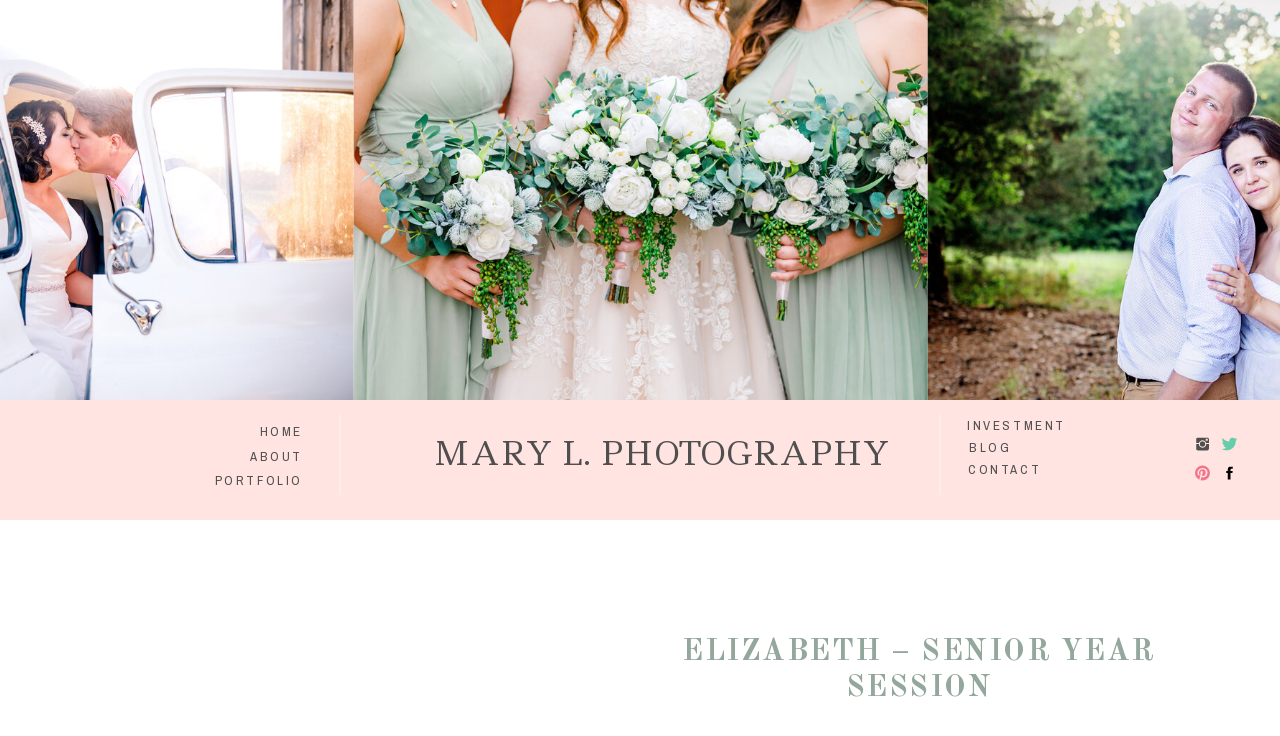

--- FILE ---
content_type: text/html; charset=UTF-8
request_url: https://marylphotography.com/category/seniors/
body_size: 18524
content:
<!DOCTYPE html>
<html lang="en-US" class="d">
<head>
<link rel="stylesheet" type="text/css" href="//lib.showit.co/engine/2.2.6/showit.css" />
<meta name='robots' content='index, follow, max-image-preview:large, max-snippet:-1, max-video-preview:-1' />

            <script data-no-defer="1" data-ezscrex="false" data-cfasync="false" data-pagespeed-no-defer data-cookieconsent="ignore">
                var ctPublicFunctions = {"_ajax_nonce":"265e087af6","_rest_nonce":"0ff845299e","_ajax_url":"\/wp-admin\/admin-ajax.php","_rest_url":"https:\/\/marylphotography.com\/wp-json\/","data__cookies_type":"native","data__ajax_type":false,"data__bot_detector_enabled":1,"data__frontend_data_log_enabled":1,"cookiePrefix":"","wprocket_detected":false,"host_url":"marylphotography.com","text__ee_click_to_select":"Click to select the whole data","text__ee_original_email":"The complete one is","text__ee_got_it":"Got it","text__ee_blocked":"Blocked","text__ee_cannot_connect":"Cannot connect","text__ee_cannot_decode":"Can not decode email. Unknown reason","text__ee_email_decoder":"CleanTalk email decoder","text__ee_wait_for_decoding":"The magic is on the way!","text__ee_decoding_process":"Please wait a few seconds while we decode the contact data."}
            </script>
        
            <script data-no-defer="1" data-ezscrex="false" data-cfasync="false" data-pagespeed-no-defer data-cookieconsent="ignore">
                var ctPublic = {"_ajax_nonce":"265e087af6","settings__forms__check_internal":"0","settings__forms__check_external":"0","settings__forms__force_protection":0,"settings__forms__search_test":"0","settings__data__bot_detector_enabled":1,"settings__sfw__anti_crawler":0,"blog_home":"https:\/\/marylphotography.com\/","pixel__setting":"3","pixel__enabled":false,"pixel__url":"https:\/\/moderate11-v4.cleantalk.org\/pixel\/dca6490f294e2a6d0c06241f300e97bb.gif","data__email_check_before_post":"1","data__email_check_exist_post":1,"data__cookies_type":"native","data__key_is_ok":true,"data__visible_fields_required":true,"wl_brandname":"Anti-Spam by CleanTalk","wl_brandname_short":"CleanTalk","ct_checkjs_key":562391854,"emailEncoderPassKey":"81d60e1c7962234e630b10780707e8bd","bot_detector_forms_excluded":"W10=","advancedCacheExists":false,"varnishCacheExists":false,"wc_ajax_add_to_cart":false}
            </script>
        
	<!-- This site is optimized with the Yoast SEO plugin v26.3 - https://yoast.com/wordpress/plugins/seo/ -->
	<title>Seniors Archives - marylphotography.com</title>
	<link rel="canonical" href="https://marylphotography.com/category/seniors/" />
	<meta property="og:locale" content="en_US" />
	<meta property="og:type" content="article" />
	<meta property="og:title" content="Seniors Archives - marylphotography.com" />
	<meta property="og:url" content="https://marylphotography.com/category/seniors/" />
	<meta property="og:site_name" content="marylphotography.com" />
	<meta name="twitter:card" content="summary_large_image" />
	<script type="application/ld+json" class="yoast-schema-graph">{"@context":"https://schema.org","@graph":[{"@type":"CollectionPage","@id":"https://marylphotography.com/category/seniors/","url":"https://marylphotography.com/category/seniors/","name":"Seniors Archives - marylphotography.com","isPartOf":{"@id":"https://marylphotography.com/#website"},"primaryImageOfPage":{"@id":"https://marylphotography.com/category/seniors/#primaryimage"},"image":{"@id":"https://marylphotography.com/category/seniors/#primaryimage"},"thumbnailUrl":"https://marylphotography.com/wp-content/uploads/sites/14298/2019/04/2019-04-06_0001-scaled.jpg","breadcrumb":{"@id":"https://marylphotography.com/category/seniors/#breadcrumb"},"inLanguage":"en-US"},{"@type":"ImageObject","inLanguage":"en-US","@id":"https://marylphotography.com/category/seniors/#primaryimage","url":"https://marylphotography.com/wp-content/uploads/sites/14298/2019/04/2019-04-06_0001-scaled.jpg","contentUrl":"https://marylphotography.com/wp-content/uploads/sites/14298/2019/04/2019-04-06_0001-scaled.jpg","width":2560,"height":1903},{"@type":"BreadcrumbList","@id":"https://marylphotography.com/category/seniors/#breadcrumb","itemListElement":[{"@type":"ListItem","position":1,"name":"Home","item":"https://marylphotography.com/"},{"@type":"ListItem","position":2,"name":"Seniors"}]},{"@type":"WebSite","@id":"https://marylphotography.com/#website","url":"https://marylphotography.com/","name":"marylphotography.com","description":"","publisher":{"@id":"https://marylphotography.com/#organization"},"potentialAction":[{"@type":"SearchAction","target":{"@type":"EntryPoint","urlTemplate":"https://marylphotography.com/?s={search_term_string}"},"query-input":{"@type":"PropertyValueSpecification","valueRequired":true,"valueName":"search_term_string"}}],"inLanguage":"en-US"},{"@type":"Organization","@id":"https://marylphotography.com/#organization","name":"Mary L. Photography","url":"https://marylphotography.com/","logo":{"@type":"ImageObject","inLanguage":"en-US","@id":"https://marylphotography.com/#/schema/logo/image/","url":"https://marylphotography.com/wp-content/uploads/sites/14298/2021/01/Small-MaryLNew-2013.png","contentUrl":"https://marylphotography.com/wp-content/uploads/sites/14298/2021/01/Small-MaryLNew-2013.png","width":610,"height":335,"caption":"Mary L. Photography"},"image":{"@id":"https://marylphotography.com/#/schema/logo/image/"},"sameAs":["https://www.facebook.com/Mary-L-Photography-160079370744242","https://www.instagram.com/mary.l.photography/","https://www.pinterest.com/maryickert/_created/"]}]}</script>
	<!-- / Yoast SEO plugin. -->


<link rel='dns-prefetch' href='//fd.cleantalk.org' />
<link rel="alternate" type="application/rss+xml" title="marylphotography.com &raquo; Feed" href="https://marylphotography.com/feed/" />
<link rel="alternate" type="application/rss+xml" title="marylphotography.com &raquo; Comments Feed" href="https://marylphotography.com/comments/feed/" />
<link rel="alternate" type="application/rss+xml" title="marylphotography.com &raquo; Seniors Category Feed" href="https://marylphotography.com/category/seniors/feed/" />
<script type="text/javascript">
/* <![CDATA[ */
window._wpemojiSettings = {"baseUrl":"https:\/\/s.w.org\/images\/core\/emoji\/16.0.1\/72x72\/","ext":".png","svgUrl":"https:\/\/s.w.org\/images\/core\/emoji\/16.0.1\/svg\/","svgExt":".svg","source":{"concatemoji":"https:\/\/marylphotography.com\/wp-includes\/js\/wp-emoji-release.min.js?ver=6.8.3"}};
/*! This file is auto-generated */
!function(s,n){var o,i,e;function c(e){try{var t={supportTests:e,timestamp:(new Date).valueOf()};sessionStorage.setItem(o,JSON.stringify(t))}catch(e){}}function p(e,t,n){e.clearRect(0,0,e.canvas.width,e.canvas.height),e.fillText(t,0,0);var t=new Uint32Array(e.getImageData(0,0,e.canvas.width,e.canvas.height).data),a=(e.clearRect(0,0,e.canvas.width,e.canvas.height),e.fillText(n,0,0),new Uint32Array(e.getImageData(0,0,e.canvas.width,e.canvas.height).data));return t.every(function(e,t){return e===a[t]})}function u(e,t){e.clearRect(0,0,e.canvas.width,e.canvas.height),e.fillText(t,0,0);for(var n=e.getImageData(16,16,1,1),a=0;a<n.data.length;a++)if(0!==n.data[a])return!1;return!0}function f(e,t,n,a){switch(t){case"flag":return n(e,"\ud83c\udff3\ufe0f\u200d\u26a7\ufe0f","\ud83c\udff3\ufe0f\u200b\u26a7\ufe0f")?!1:!n(e,"\ud83c\udde8\ud83c\uddf6","\ud83c\udde8\u200b\ud83c\uddf6")&&!n(e,"\ud83c\udff4\udb40\udc67\udb40\udc62\udb40\udc65\udb40\udc6e\udb40\udc67\udb40\udc7f","\ud83c\udff4\u200b\udb40\udc67\u200b\udb40\udc62\u200b\udb40\udc65\u200b\udb40\udc6e\u200b\udb40\udc67\u200b\udb40\udc7f");case"emoji":return!a(e,"\ud83e\udedf")}return!1}function g(e,t,n,a){var r="undefined"!=typeof WorkerGlobalScope&&self instanceof WorkerGlobalScope?new OffscreenCanvas(300,150):s.createElement("canvas"),o=r.getContext("2d",{willReadFrequently:!0}),i=(o.textBaseline="top",o.font="600 32px Arial",{});return e.forEach(function(e){i[e]=t(o,e,n,a)}),i}function t(e){var t=s.createElement("script");t.src=e,t.defer=!0,s.head.appendChild(t)}"undefined"!=typeof Promise&&(o="wpEmojiSettingsSupports",i=["flag","emoji"],n.supports={everything:!0,everythingExceptFlag:!0},e=new Promise(function(e){s.addEventListener("DOMContentLoaded",e,{once:!0})}),new Promise(function(t){var n=function(){try{var e=JSON.parse(sessionStorage.getItem(o));if("object"==typeof e&&"number"==typeof e.timestamp&&(new Date).valueOf()<e.timestamp+604800&&"object"==typeof e.supportTests)return e.supportTests}catch(e){}return null}();if(!n){if("undefined"!=typeof Worker&&"undefined"!=typeof OffscreenCanvas&&"undefined"!=typeof URL&&URL.createObjectURL&&"undefined"!=typeof Blob)try{var e="postMessage("+g.toString()+"("+[JSON.stringify(i),f.toString(),p.toString(),u.toString()].join(",")+"));",a=new Blob([e],{type:"text/javascript"}),r=new Worker(URL.createObjectURL(a),{name:"wpTestEmojiSupports"});return void(r.onmessage=function(e){c(n=e.data),r.terminate(),t(n)})}catch(e){}c(n=g(i,f,p,u))}t(n)}).then(function(e){for(var t in e)n.supports[t]=e[t],n.supports.everything=n.supports.everything&&n.supports[t],"flag"!==t&&(n.supports.everythingExceptFlag=n.supports.everythingExceptFlag&&n.supports[t]);n.supports.everythingExceptFlag=n.supports.everythingExceptFlag&&!n.supports.flag,n.DOMReady=!1,n.readyCallback=function(){n.DOMReady=!0}}).then(function(){return e}).then(function(){var e;n.supports.everything||(n.readyCallback(),(e=n.source||{}).concatemoji?t(e.concatemoji):e.wpemoji&&e.twemoji&&(t(e.twemoji),t(e.wpemoji)))}))}((window,document),window._wpemojiSettings);
/* ]]> */
</script>
<style id='wp-emoji-styles-inline-css' type='text/css'>

	img.wp-smiley, img.emoji {
		display: inline !important;
		border: none !important;
		box-shadow: none !important;
		height: 1em !important;
		width: 1em !important;
		margin: 0 0.07em !important;
		vertical-align: -0.1em !important;
		background: none !important;
		padding: 0 !important;
	}
</style>
<link rel='stylesheet' id='wp-block-library-css' href='https://marylphotography.com/wp-includes/css/dist/block-library/style.min.css?ver=6.8.3' type='text/css' media='all' />
<style id='classic-theme-styles-inline-css' type='text/css'>
/*! This file is auto-generated */
.wp-block-button__link{color:#fff;background-color:#32373c;border-radius:9999px;box-shadow:none;text-decoration:none;padding:calc(.667em + 2px) calc(1.333em + 2px);font-size:1.125em}.wp-block-file__button{background:#32373c;color:#fff;text-decoration:none}
</style>
<style id='global-styles-inline-css' type='text/css'>
:root{--wp--preset--aspect-ratio--square: 1;--wp--preset--aspect-ratio--4-3: 4/3;--wp--preset--aspect-ratio--3-4: 3/4;--wp--preset--aspect-ratio--3-2: 3/2;--wp--preset--aspect-ratio--2-3: 2/3;--wp--preset--aspect-ratio--16-9: 16/9;--wp--preset--aspect-ratio--9-16: 9/16;--wp--preset--color--black: #000000;--wp--preset--color--cyan-bluish-gray: #abb8c3;--wp--preset--color--white: #ffffff;--wp--preset--color--pale-pink: #f78da7;--wp--preset--color--vivid-red: #cf2e2e;--wp--preset--color--luminous-vivid-orange: #ff6900;--wp--preset--color--luminous-vivid-amber: #fcb900;--wp--preset--color--light-green-cyan: #7bdcb5;--wp--preset--color--vivid-green-cyan: #00d084;--wp--preset--color--pale-cyan-blue: #8ed1fc;--wp--preset--color--vivid-cyan-blue: #0693e3;--wp--preset--color--vivid-purple: #9b51e0;--wp--preset--gradient--vivid-cyan-blue-to-vivid-purple: linear-gradient(135deg,rgba(6,147,227,1) 0%,rgb(155,81,224) 100%);--wp--preset--gradient--light-green-cyan-to-vivid-green-cyan: linear-gradient(135deg,rgb(122,220,180) 0%,rgb(0,208,130) 100%);--wp--preset--gradient--luminous-vivid-amber-to-luminous-vivid-orange: linear-gradient(135deg,rgba(252,185,0,1) 0%,rgba(255,105,0,1) 100%);--wp--preset--gradient--luminous-vivid-orange-to-vivid-red: linear-gradient(135deg,rgba(255,105,0,1) 0%,rgb(207,46,46) 100%);--wp--preset--gradient--very-light-gray-to-cyan-bluish-gray: linear-gradient(135deg,rgb(238,238,238) 0%,rgb(169,184,195) 100%);--wp--preset--gradient--cool-to-warm-spectrum: linear-gradient(135deg,rgb(74,234,220) 0%,rgb(151,120,209) 20%,rgb(207,42,186) 40%,rgb(238,44,130) 60%,rgb(251,105,98) 80%,rgb(254,248,76) 100%);--wp--preset--gradient--blush-light-purple: linear-gradient(135deg,rgb(255,206,236) 0%,rgb(152,150,240) 100%);--wp--preset--gradient--blush-bordeaux: linear-gradient(135deg,rgb(254,205,165) 0%,rgb(254,45,45) 50%,rgb(107,0,62) 100%);--wp--preset--gradient--luminous-dusk: linear-gradient(135deg,rgb(255,203,112) 0%,rgb(199,81,192) 50%,rgb(65,88,208) 100%);--wp--preset--gradient--pale-ocean: linear-gradient(135deg,rgb(255,245,203) 0%,rgb(182,227,212) 50%,rgb(51,167,181) 100%);--wp--preset--gradient--electric-grass: linear-gradient(135deg,rgb(202,248,128) 0%,rgb(113,206,126) 100%);--wp--preset--gradient--midnight: linear-gradient(135deg,rgb(2,3,129) 0%,rgb(40,116,252) 100%);--wp--preset--font-size--small: 13px;--wp--preset--font-size--medium: 20px;--wp--preset--font-size--large: 36px;--wp--preset--font-size--x-large: 42px;--wp--preset--spacing--20: 0.44rem;--wp--preset--spacing--30: 0.67rem;--wp--preset--spacing--40: 1rem;--wp--preset--spacing--50: 1.5rem;--wp--preset--spacing--60: 2.25rem;--wp--preset--spacing--70: 3.38rem;--wp--preset--spacing--80: 5.06rem;--wp--preset--shadow--natural: 6px 6px 9px rgba(0, 0, 0, 0.2);--wp--preset--shadow--deep: 12px 12px 50px rgba(0, 0, 0, 0.4);--wp--preset--shadow--sharp: 6px 6px 0px rgba(0, 0, 0, 0.2);--wp--preset--shadow--outlined: 6px 6px 0px -3px rgba(255, 255, 255, 1), 6px 6px rgba(0, 0, 0, 1);--wp--preset--shadow--crisp: 6px 6px 0px rgba(0, 0, 0, 1);}:where(.is-layout-flex){gap: 0.5em;}:where(.is-layout-grid){gap: 0.5em;}body .is-layout-flex{display: flex;}.is-layout-flex{flex-wrap: wrap;align-items: center;}.is-layout-flex > :is(*, div){margin: 0;}body .is-layout-grid{display: grid;}.is-layout-grid > :is(*, div){margin: 0;}:where(.wp-block-columns.is-layout-flex){gap: 2em;}:where(.wp-block-columns.is-layout-grid){gap: 2em;}:where(.wp-block-post-template.is-layout-flex){gap: 1.25em;}:where(.wp-block-post-template.is-layout-grid){gap: 1.25em;}.has-black-color{color: var(--wp--preset--color--black) !important;}.has-cyan-bluish-gray-color{color: var(--wp--preset--color--cyan-bluish-gray) !important;}.has-white-color{color: var(--wp--preset--color--white) !important;}.has-pale-pink-color{color: var(--wp--preset--color--pale-pink) !important;}.has-vivid-red-color{color: var(--wp--preset--color--vivid-red) !important;}.has-luminous-vivid-orange-color{color: var(--wp--preset--color--luminous-vivid-orange) !important;}.has-luminous-vivid-amber-color{color: var(--wp--preset--color--luminous-vivid-amber) !important;}.has-light-green-cyan-color{color: var(--wp--preset--color--light-green-cyan) !important;}.has-vivid-green-cyan-color{color: var(--wp--preset--color--vivid-green-cyan) !important;}.has-pale-cyan-blue-color{color: var(--wp--preset--color--pale-cyan-blue) !important;}.has-vivid-cyan-blue-color{color: var(--wp--preset--color--vivid-cyan-blue) !important;}.has-vivid-purple-color{color: var(--wp--preset--color--vivid-purple) !important;}.has-black-background-color{background-color: var(--wp--preset--color--black) !important;}.has-cyan-bluish-gray-background-color{background-color: var(--wp--preset--color--cyan-bluish-gray) !important;}.has-white-background-color{background-color: var(--wp--preset--color--white) !important;}.has-pale-pink-background-color{background-color: var(--wp--preset--color--pale-pink) !important;}.has-vivid-red-background-color{background-color: var(--wp--preset--color--vivid-red) !important;}.has-luminous-vivid-orange-background-color{background-color: var(--wp--preset--color--luminous-vivid-orange) !important;}.has-luminous-vivid-amber-background-color{background-color: var(--wp--preset--color--luminous-vivid-amber) !important;}.has-light-green-cyan-background-color{background-color: var(--wp--preset--color--light-green-cyan) !important;}.has-vivid-green-cyan-background-color{background-color: var(--wp--preset--color--vivid-green-cyan) !important;}.has-pale-cyan-blue-background-color{background-color: var(--wp--preset--color--pale-cyan-blue) !important;}.has-vivid-cyan-blue-background-color{background-color: var(--wp--preset--color--vivid-cyan-blue) !important;}.has-vivid-purple-background-color{background-color: var(--wp--preset--color--vivid-purple) !important;}.has-black-border-color{border-color: var(--wp--preset--color--black) !important;}.has-cyan-bluish-gray-border-color{border-color: var(--wp--preset--color--cyan-bluish-gray) !important;}.has-white-border-color{border-color: var(--wp--preset--color--white) !important;}.has-pale-pink-border-color{border-color: var(--wp--preset--color--pale-pink) !important;}.has-vivid-red-border-color{border-color: var(--wp--preset--color--vivid-red) !important;}.has-luminous-vivid-orange-border-color{border-color: var(--wp--preset--color--luminous-vivid-orange) !important;}.has-luminous-vivid-amber-border-color{border-color: var(--wp--preset--color--luminous-vivid-amber) !important;}.has-light-green-cyan-border-color{border-color: var(--wp--preset--color--light-green-cyan) !important;}.has-vivid-green-cyan-border-color{border-color: var(--wp--preset--color--vivid-green-cyan) !important;}.has-pale-cyan-blue-border-color{border-color: var(--wp--preset--color--pale-cyan-blue) !important;}.has-vivid-cyan-blue-border-color{border-color: var(--wp--preset--color--vivid-cyan-blue) !important;}.has-vivid-purple-border-color{border-color: var(--wp--preset--color--vivid-purple) !important;}.has-vivid-cyan-blue-to-vivid-purple-gradient-background{background: var(--wp--preset--gradient--vivid-cyan-blue-to-vivid-purple) !important;}.has-light-green-cyan-to-vivid-green-cyan-gradient-background{background: var(--wp--preset--gradient--light-green-cyan-to-vivid-green-cyan) !important;}.has-luminous-vivid-amber-to-luminous-vivid-orange-gradient-background{background: var(--wp--preset--gradient--luminous-vivid-amber-to-luminous-vivid-orange) !important;}.has-luminous-vivid-orange-to-vivid-red-gradient-background{background: var(--wp--preset--gradient--luminous-vivid-orange-to-vivid-red) !important;}.has-very-light-gray-to-cyan-bluish-gray-gradient-background{background: var(--wp--preset--gradient--very-light-gray-to-cyan-bluish-gray) !important;}.has-cool-to-warm-spectrum-gradient-background{background: var(--wp--preset--gradient--cool-to-warm-spectrum) !important;}.has-blush-light-purple-gradient-background{background: var(--wp--preset--gradient--blush-light-purple) !important;}.has-blush-bordeaux-gradient-background{background: var(--wp--preset--gradient--blush-bordeaux) !important;}.has-luminous-dusk-gradient-background{background: var(--wp--preset--gradient--luminous-dusk) !important;}.has-pale-ocean-gradient-background{background: var(--wp--preset--gradient--pale-ocean) !important;}.has-electric-grass-gradient-background{background: var(--wp--preset--gradient--electric-grass) !important;}.has-midnight-gradient-background{background: var(--wp--preset--gradient--midnight) !important;}.has-small-font-size{font-size: var(--wp--preset--font-size--small) !important;}.has-medium-font-size{font-size: var(--wp--preset--font-size--medium) !important;}.has-large-font-size{font-size: var(--wp--preset--font-size--large) !important;}.has-x-large-font-size{font-size: var(--wp--preset--font-size--x-large) !important;}
:where(.wp-block-post-template.is-layout-flex){gap: 1.25em;}:where(.wp-block-post-template.is-layout-grid){gap: 1.25em;}
:where(.wp-block-columns.is-layout-flex){gap: 2em;}:where(.wp-block-columns.is-layout-grid){gap: 2em;}
:root :where(.wp-block-pullquote){font-size: 1.5em;line-height: 1.6;}
</style>
<link rel='stylesheet' id='cleantalk-public-css-css' href='https://marylphotography.com/wp-content/plugins/cleantalk-spam-protect/css/cleantalk-public.min.css?ver=6.67_1762445177' type='text/css' media='all' />
<link rel='stylesheet' id='cleantalk-email-decoder-css-css' href='https://marylphotography.com/wp-content/plugins/cleantalk-spam-protect/css/cleantalk-email-decoder.min.css?ver=6.67_1762445177' type='text/css' media='all' />
<script type="text/javascript" src="https://marylphotography.com/wp-content/plugins/cleantalk-spam-protect/js/apbct-public-bundle.min.js?ver=6.67_1762445178" id="apbct-public-bundle.min-js-js"></script>
<script type="text/javascript" src="https://fd.cleantalk.org/ct-bot-detector-wrapper.js?ver=6.67" id="ct_bot_detector-js" defer="defer" data-wp-strategy="defer"></script>
<script type="text/javascript" src="https://marylphotography.com/wp-includes/js/jquery/jquery.min.js?ver=3.7.1" id="jquery-core-js"></script>
<script type="text/javascript" src="https://marylphotography.com/wp-includes/js/jquery/jquery-migrate.min.js?ver=3.4.1" id="jquery-migrate-js"></script>
<script type="text/javascript" src="https://marylphotography.com/wp-content/plugins/showit/public/js/showit.js?ver=1765987759" id="si-script-js"></script>
<link rel="https://api.w.org/" href="https://marylphotography.com/wp-json/" /><link rel="alternate" title="JSON" type="application/json" href="https://marylphotography.com/wp-json/wp/v2/categories/3" /><link rel="EditURI" type="application/rsd+xml" title="RSD" href="https://marylphotography.com/xmlrpc.php?rsd" />
		<script type="text/javascript" async defer data-pin-color="red"  data-pin-hover="true"
			src="https://marylphotography.com/wp-content/plugins/pinterest-pin-it-button-on-image-hover-and-post/js/pinit.js"></script>
		<style type="text/css">.recentcomments a{display:inline !important;padding:0 !important;margin:0 !important;}</style>
<meta charset="UTF-8" />
<meta name="viewport" content="width=device-width, initial-scale=1" />
<link rel="preconnect" href="https://static.showit.co" />


<link rel="preconnect" href="https://fonts.googleapis.com">
<link rel="preconnect" href="https://fonts.gstatic.com" crossorigin>
<link href="https://fonts.googleapis.com/css?family=Archivo+Narrow:regular|Ledger:regular|Old+Standard+TT:700|Old+Standard+TT:regular|Old+Standard+TT:italic|Kaisei+HarunoUmi:regular|Open+Sans:regular" rel="stylesheet" type="text/css"/>
<script id="init_data" type="application/json">
{"mobile":{"w":320},"desktop":{"w":1200,"defaultTrIn":{"type":"fade"},"defaultTrOut":{"type":"fade"},"bgFillType":"color","bgColor":"#000000:0"},"sid":"9aoc1jhar9ig1dwbkaz_na","break":768,"assetURL":"//static.showit.co","contactFormId":"106792/226021","cfAction":"aHR0cHM6Ly9jbGllbnRzZXJ2aWNlLnNob3dpdC5jby9jb250YWN0Zm9ybQ==","sgAction":"aHR0cHM6Ly9jbGllbnRzZXJ2aWNlLnNob3dpdC5jby9zb2NpYWxncmlk","blockData":[{"slug":"gallery","visible":"a","states":[],"d":{"h":400,"w":1200,"bgFillType":"color","bgColor":"colors-7","bgMediaType":"none"},"m":{"h":225,"w":320,"bgFillType":"color","bgColor":"colors-7","bgMediaType":"image","bgImage":{"key":"zAG8OFP8Q0GJRpeJGquUUw/shared/ca-52.jpg","aspect_ratio":1.49927,"ext":"jpg","type":"asset","title":"CA-52"},"bgOpacity":100,"bgPos":"ct","bgScale":"cover","bgScroll":"p"}},{"slug":"header","visible":"a","states":[],"d":{"h":120,"w":1200,"locking":{"side":"st"},"bgFillType":"color","bgColor":"colors-2","bgMediaType":"none"},"m":{"h":50,"w":320,"locking":{},"bgFillType":"color","bgColor":"colors-2","bgMediaType":"none"}},{"slug":"sidebar","visible":"a","states":[],"d":{"h":350,"w":1200,"locking":{"side":"b","offset":0},"stateTrIn":{"direction":"Up"},"stateTrOut":{"direction":"Left"},"bgFillType":"color","bgColor":"colors-7","bgMediaType":"none"},"m":{"h":688,"w":320,"locking":{"side":"b"},"stateTrIn":{"direction":"Up"},"stateTrOut":{"direction":"Left"},"bgFillType":"color","bgColor":"colors-7","bgMediaType":"none"}},{"slug":"blog-post-1","visible":"a","states":[],"d":{"h":625,"w":1200,"bgFillType":"color","bgColor":"#ffffff","bgMediaType":"none"},"m":{"h":700,"w":320,"bgFillType":"color","bgColor":"#ffffff","bgMediaType":"none"}},{"slug":"blog-post-2","visible":"a","states":[],"d":{"h":625,"w":1200,"bgFillType":"color","bgColor":"#ffffff","bgMediaType":"none"},"m":{"h":700,"w":320,"bgFillType":"color","bgColor":"#ffffff","bgMediaType":"none"}},{"slug":"end-of-post-loop","visible":"a","states":[],"d":{"h":1,"w":1200,"bgFillType":"color","bgColor":"colors-7","bgMediaType":"none"},"m":{"h":1,"w":320,"bgFillType":"color","bgColor":"colors-7","bgMediaType":"none"}},{"slug":"info","visible":"a","states":[],"d":{"h":479,"w":1200,"bgFillType":"color","bgColor":"colors-5","bgMediaType":"none"},"m":{"h":345,"w":320,"bgFillType":"color","bgColor":"colors-7","bgMediaType":"none"}},{"slug":"social","visible":"a","states":[],"d":{"h":226,"w":1200,"bgFillType":"color","bgColor":"colors-7","bgMediaType":"none"},"m":{"h":180,"w":320,"bgFillType":"color","bgColor":"colors-7","bgMediaType":"none"}},{"slug":"footer","visible":"a","states":[],"d":{"h":148,"w":1200,"bgFillType":"color","bgColor":"colors-7","bgMediaType":"none"},"m":{"h":161,"w":320,"bgFillType":"color","bgColor":"colors-7","bgMediaType":"none"}},{"slug":"mobile-nav","visible":"m","states":[],"d":{"h":200,"w":1200,"bgFillType":"color","bgColor":"colors-7","bgMediaType":"none"},"m":{"h":500,"w":320,"locking":{"side":"t"},"nature":"wH","bgFillType":"color","bgColor":"colors-7","bgMediaType":"none"}}],"elementData":[{"type":"gallery","visible":"a","id":"gallery_0","blockId":"gallery","m":{"x":0,"y":0,"w":321,"h":227,"a":0,"g":{"dots":true}},"d":{"x":-1,"y":0,"w":1203,"h":400,"a":0,"o":100,"lockH":"s","g":{"aa":2,"dots":true}},"imgs":[{"key":"EFmQI1XCSDKPOcEDJXrXbQ/106792/couple-6785-1.jpg","ar":1.4375},{"key":"bmrBjDUlRhGYEXDE_urVOg/106792/bridal_party_1-0229.jpg","ar":1.4375},{"key":"akgzMNxAT9aV6NzhlUgFHQ/106792/engagement_116.jpg","ar":1.43747},{"key":"3zAGJBSCQTWWO5vNpnv8bg/106792/bride_102.jpg","ar":0.69562},{"key":"kPLqttYRRuKbBJ7AxdNhCQ/106792/green_wedding_2-0084.jpg","ar":1.5},{"key":"5XbacsNhR2W2F2Uj4wdNbQ/106792/bride_135.jpg","ar":1.4375}],"gal":"sliding","g":{},"ch":1},{"type":"text","visible":"m","id":"header_0","blockId":"header","m":{"x":245,"y":16,"w":53,"h":17,"a":270},"d":{"x":549,"y":33,"w":102,"h":17,"a":0},"pc":[{"type":"show","block":"mobile-nav"}]},{"type":"icon","visible":"m","id":"header_2","blockId":"header","m":{"x":270,"y":0,"w":50,"h":50,"a":0},"d":{"x":550,"y":-9,"w":100,"h":100,"a":0},"pc":[{"type":"show","block":"mobile-nav"}]},{"type":"icon","visible":"d","id":"header_3","blockId":"header","m":{"x":99,"y":400,"w":23,"h":23,"a":0},"d":{"x":1141,"y":64,"w":17,"h":18,"a":0,"lockH":"r"}},{"type":"icon","visible":"d","id":"header_4","blockId":"header","m":{"x":160,"y":400,"w":23,"h":23,"a":0},"d":{"x":1114,"y":64,"w":17,"h":18,"a":0,"lockH":"r"}},{"type":"icon","visible":"d","id":"header_5","blockId":"header","m":{"x":127,"y":400,"w":23,"h":23,"a":0},"d":{"x":1114,"y":35,"w":17,"h":18,"a":0,"lockH":"r"}},{"type":"icon","visible":"d","id":"header_6","blockId":"header","m":{"x":194,"y":400,"w":23,"h":23,"a":0},"d":{"x":1141,"y":35,"w":17,"h":18,"a":0,"lockH":"r"}},{"type":"text","visible":"d","id":"header_7","blockId":"header","m":{"x":109,"y":62,"w":102,"h":17,"a":0},"d":{"x":928,"y":62,"w":100,"h":19,"a":0}},{"type":"text","visible":"d","id":"header_8","blockId":"header","m":{"x":109,"y":62,"w":102,"h":17,"a":0},"d":{"x":929,"y":40,"w":70,"h":19,"a":0}},{"type":"text","visible":"d","id":"header_9","blockId":"header","m":{"x":109,"y":62,"w":102,"h":17,"a":0},"d":{"x":927,"y":18,"w":115,"h":19,"a":0}},{"type":"simple","visible":"d","id":"header_10","blockId":"header","m":{"x":48,"y":8,"w":224,"h":35,"a":0},"d":{"x":899,"y":15,"w":2,"h":80,"a":0}},{"type":"simple","visible":"d","id":"header_11","blockId":"header","m":{"x":48,"y":8,"w":224,"h":35,"a":0},"d":{"x":299,"y":15,"w":2,"h":80,"a":0}},{"type":"text","visible":"d","id":"header_12","blockId":"header","m":{"x":109,"y":62,"w":102,"h":17,"a":0},"d":{"x":132,"y":73,"w":131,"h":23,"a":0}},{"type":"text","visible":"d","id":"header_13","blockId":"header","m":{"x":109,"y":62,"w":102,"h":17,"a":0},"d":{"x":183,"y":49,"w":80,"h":23,"a":0}},{"type":"text","visible":"d","id":"header_14","blockId":"header","m":{"x":109,"y":62,"w":102,"h":17,"a":0},"d":{"x":183,"y":24,"w":80,"h":23,"a":0}},{"type":"text","visible":"a","id":"header_16","blockId":"header","m":{"x":1,"y":18,"w":253,"h":17,"a":0},"d":{"x":363,"y":35,"w":515,"h":43,"a":0}},{"type":"icon","visible":"a","id":"sidebar_0","blockId":"sidebar","m":{"x":277,"y":468,"w":19,"h":19,"a":0},"d":{"x":365,"y":291,"w":20,"h":20,"a":0}},{"type":"icon","visible":"a","id":"sidebar_1","blockId":"sidebar","m":{"x":277,"y":551,"w":19,"h":19,"a":0},"d":{"x":426,"y":291,"w":20,"h":20,"a":0}},{"type":"icon","visible":"a","id":"sidebar_2","blockId":"sidebar","m":{"x":277,"y":509,"w":19,"h":19,"a":0},"d":{"x":394,"y":291,"w":20,"h":20,"a":0}},{"type":"icon","visible":"a","id":"sidebar_3","blockId":"sidebar","m":{"x":277,"y":592,"w":19,"h":19,"a":0},"d":{"x":461,"y":291,"w":20,"h":20,"a":0}},{"type":"icon","visible":"a","id":"sidebar_4","blockId":"sidebar","m":{"x":277,"y":633,"w":19,"h":19,"a":0},"d":{"x":493,"y":291,"w":20,"h":20,"a":0}},{"type":"simple","visible":"a","id":"sidebar_5","blockId":"sidebar","m":{"x":13,"y":462,"w":206,"h":30,"a":0},"d":{"x":16,"y":283,"w":328,"h":33,"a":0}},{"type":"text","visible":"a","id":"sidebar_6","blockId":"sidebar","m":{"x":27,"y":311,"w":199,"h":20,"a":0},"d":{"x":178,"y":223,"w":141,"h":25,"a":0}},{"type":"text","visible":"a","id":"sidebar_7","blockId":"sidebar","m":{"x":21,"y":341,"w":192,"h":23,"a":0},"d":{"x":178,"y":187,"w":173,"h":26,"a":0}},{"type":"text","visible":"a","id":"sidebar_8","blockId":"sidebar","m":{"x":22,"y":370,"w":193,"h":23,"a":0},"d":{"x":370,"y":187,"w":141,"h":29,"a":0}},{"type":"text","visible":"a","id":"sidebar_9","blockId":"sidebar","m":{"x":20,"y":396,"w":183,"h":25,"a":0},"d":{"x":19,"y":223,"w":150,"h":29,"a":0}},{"type":"text","visible":"a","id":"sidebar_10","blockId":"sidebar","m":{"x":21,"y":422,"w":166,"h":23,"a":0},"d":{"x":19,"y":187,"w":150,"h":27,"a":0}},{"type":"text","visible":"a","id":"sidebar_11","blockId":"sidebar","m":{"x":31,"y":279,"w":170,"h":26,"a":0},"d":{"x":19,"y":147,"w":195,"h":27,"a":0}},{"type":"graphic","visible":"a","id":"sidebar_12","blockId":"sidebar","m":{"x":36,"y":-1,"w":284,"h":256,"a":0,"trIn":{"cl":"fadeIn","d":"0.5","dl":"0"}},"d":{"x":670,"y":25,"w":512,"h":301,"a":0,"gs":{"s":25}},"c":{"key":"4ArmN9bHScmRX3fEhECRzQ/106792/me_headshot-_1_7343.jpg","aspect_ratio":1.25}},{"type":"text","visible":"a","id":"sidebar_13","blockId":"sidebar","m":{"x":-104,"y":98,"w":247,"h":25,"a":-90},"d":{"x":497,"y":159,"w":305,"h":31,"a":-90}},{"type":"icon","visible":"a","id":"blog-post-1_0","blockId":"blog-post-1","m":{"x":187,"y":647,"w":30,"h":30,"a":0},"d":{"x":857,"y":457,"w":45,"h":45,"a":0,"trIn":{"cl":"fadeIn","d":"0.5","dl":"0"}}},{"type":"graphic","visible":"a","id":"blog-post-1_1","blockId":"blog-post-1","m":{"x":7,"y":3,"w":304,"h":245,"a":0,"trIn":{"cl":"fadeIn","d":"0.5","dl":"0"}},"d":{"x":-2,"y":99,"w":492,"h":487,"a":0,"gs":{"s":25},"trIn":{"cl":"fadeIn","d":"0.5","dl":"0"}},"c":{"key":"inWiZizCSK2PcJN59fgajA/106792/family_2020-2194.jpg","aspect_ratio":0.69569}},{"type":"text","visible":"a","id":"blog-post-1_2","blockId":"blog-post-1","m":{"x":12,"y":337,"w":256,"h":297,"a":0},"d":{"x":608,"y":258,"w":542,"h":166,"a":0}},{"type":"text","visible":"a","id":"blog-post-1_3","blockId":"blog-post-1","m":{"x":174,"y":454,"w":238,"h":23,"a":-90},"d":{"x":582,"y":205,"w":594,"h":24,"a":0}},{"type":"text","visible":"a","id":"blog-post-1_4","blockId":"blog-post-1","m":{"x":15,"y":274,"w":280,"h":41,"a":0,"trIn":{"cl":"fadeIn","d":"0.5","dl":"0"}},"d":{"x":608,"y":114,"w":542,"h":65,"a":0,"trIn":{"cl":"fadeIn","d":"0.5","dl":"0"}}},{"type":"text","visible":"a","id":"blog-post-1_5","blockId":"blog-post-1","m":{"x":80,"y":650,"w":102,"h":17,"a":0},"d":{"x":705,"y":470,"w":146,"h":20,"a":0}},{"type":"icon","visible":"a","id":"blog-post-2_0","blockId":"blog-post-2","m":{"x":279,"y":604,"w":30,"h":30,"a":0},"d":{"x":287,"y":457,"w":45,"h":45,"a":0,"trIn":{"cl":"fadeIn","d":"0.5","dl":"0"}}},{"type":"text","visible":"a","id":"blog-post-2_1","blockId":"blog-post-2","m":{"x":12,"y":339,"w":256,"h":297,"a":0},"d":{"x":38,"y":258,"w":542,"h":163,"a":0}},{"type":"text","visible":"a","id":"blog-post-2_2","blockId":"blog-post-2","m":{"x":174,"y":456,"w":238,"h":23,"a":-90},"d":{"x":12,"y":205,"w":594,"h":24,"a":0}},{"type":"text","visible":"a","id":"blog-post-2_3","blockId":"blog-post-2","m":{"x":15,"y":276,"w":280,"h":41,"a":0,"trIn":{"cl":"fadeIn","d":"0.5","dl":"0"}},"d":{"x":38,"y":114,"w":542,"h":66,"a":0,"trIn":{"cl":"fadeIn","d":"0.5","dl":"0"}}},{"type":"graphic","visible":"a","id":"blog-post-2_4","blockId":"blog-post-2","m":{"x":36,"y":54,"w":233,"h":167,"a":0},"d":{"x":596,"y":205,"w":295,"h":216,"a":0},"c":{"key":"uyiXJ0M4Qba8C-0W1Rj9cA/106792/web_couple-1184_copy.jpg","aspect_ratio":1.43816}},{"type":"simple","visible":"a","id":"info_0","blockId":"info","m":{"x":40,"y":255,"w":240,"h":45,"a":0},"d":{"x":421,"y":392,"w":358,"h":48,"a":0,"trIn":{"cl":"fadeIn","d":"0.5","dl":"0"}}},{"type":"text","visible":"a","id":"info_1","blockId":"info","m":{"x":72,"y":268,"w":177,"h":18,"a":0},"d":{"x":464,"y":403,"w":278,"h":23,"a":0}},{"type":"text","visible":"d","id":"info_2","blockId":"info","m":{"x":103,"y":449,"w":113.39999999999999,"h":27,"a":0},"d":{"x":835,"y":310,"w":61,"h":25,"a":0}},{"type":"text","visible":"d","id":"info_3","blockId":"info","m":{"x":103,"y":449,"w":113.39999999999999,"h":27,"a":0},"d":{"x":690,"y":310,"w":107,"h":25,"a":0}},{"type":"text","visible":"d","id":"info_4","blockId":"info","m":{"x":103,"y":449,"w":113.39999999999999,"h":27,"a":0},"d":{"x":509,"y":310,"w":143,"h":25,"a":0}},{"type":"text","visible":"d","id":"info_5","blockId":"info","m":{"x":103,"y":449,"w":113.39999999999999,"h":27,"a":0},"d":{"x":404,"y":310,"w":67,"h":25,"a":0}},{"type":"text","visible":"d","id":"info_6","blockId":"info","m":{"x":103,"y":449,"w":113.39999999999999,"h":27,"a":0},"d":{"x":305,"y":310,"w":61,"h":25,"a":0}},{"type":"text","visible":"a","id":"info_7","blockId":"info","m":{"x":31,"y":122,"w":259,"h":61,"a":0},"d":{"x":123,"y":226,"w":590,"h":52,"a":0}},{"type":"icon","visible":"a","id":"info_8","blockId":"info","m":{"x":105,"y":197,"w":28,"h":28,"a":0},"d":{"x":523,"y":223,"w":38,"h":55,"a":0}},{"type":"icon","visible":"a","id":"info_9","blockId":"info","m":{"x":147,"y":198,"w":28,"h":28,"a":0},"d":{"x":576,"y":225,"w":38,"h":55,"a":0}},{"type":"icon","visible":"a","id":"info_10","blockId":"info","m":{"x":188,"y":199,"w":28,"h":28,"a":0},"d":{"x":638,"y":226,"w":38,"h":55,"a":0}},{"type":"graphic","visible":"d","id":"info_11","blockId":"info","m":{"x":48,"y":125,"w":224,"h":96,"a":0},"d":{"x":461,"y":-32,"w":596,"h":248,"a":0},"c":{"key":"rCCrv1YdScmaThY_iqEJbw/106792/mary_l_photography_logo_horizontal.png","aspect_ratio":2.34256}},{"type":"graphic","visible":"m","id":"info_12","blockId":"info","m":{"x":54,"y":21,"w":224,"h":96,"a":0},"d":{"x":180,"y":60,"w":840,"h":359,"a":0},"c":{"key":"rCCrv1YdScmaThY_iqEJbw/106792/mary_l_photography_logo_horizontal.png","aspect_ratio":2.34256}},{"type":"iframe","visible":"a","id":"social_0","blockId":"social","m":{"x":-3,"y":72,"w":1084,"h":108,"a":0},"d":{"x":0,"y":1,"w":2495,"h":226,"a":0}},{"type":"icon","visible":"a","id":"social_1","blockId":"social","m":{"x":164,"y":3,"w":43,"h":36,"a":0},"d":{"x":934,"y":18,"w":61,"h":57,"a":0,"lockH":"l"}},{"type":"social","visible":"a","id":"social_2","blockId":"social","m":{"x":10,"y":45,"w":300,"h":90,"a":0},"d":{"x":14,"y":37,"w":1133,"h":153,"a":0}},{"type":"text","visible":"a","id":"social_3","blockId":"social","m":{"x":25,"y":14,"w":139,"h":17,"a":0},"d":{"x":447,"y":6,"w":231,"h":20,"a":0}},{"type":"icon","visible":"m","id":"footer_1","blockId":"footer","m":{"x":269,"y":117,"w":51,"h":38,"a":0},"d":{"x":192,"y":22,"w":100,"h":100,"a":0}},{"type":"text","visible":"d","id":"footer_2","blockId":"footer","m":{"x":71,"y":154,"w":182,"h":17,"a":0},"d":{"x":985,"y":122,"w":204,"h":17,"a":0,"lockH":"r"}},{"type":"text","visible":"m","id":"footer_3","blockId":"footer","m":{"x":11,"y":140,"w":182,"h":17,"a":0},"d":{"x":466,"y":78,"w":288,"h":24,"a":0}},{"type":"text","visible":"a","id":"footer_4","blockId":"footer","m":{"x":11,"y":125,"w":182,"h":19,"a":0},"d":{"x":1006,"y":105,"w":183,"h":16,"a":0,"lockH":"r"}},{"type":"text","visible":"a","id":"footer_5","blockId":"footer","m":{"x":35,"y":110,"w":239,"h":136,"a":0},"d":{"x":706,"y":36,"w":199,"h":56,"a":0}},{"type":"graphic","visible":"a","id":"footer_6","blockId":"footer","m":{"x":109,"y":15,"w":99,"h":78,"a":0},"d":{"x":533,"y":22,"w":134,"h":104,"a":0},"c":{"key":"DXV7Gwa0RBOJD7B-U_zI0g/106792/mary_l_photography_logo.jpg","aspect_ratio":1.28585}},{"type":"graphic","visible":"a","id":"mobile-nav_0","blockId":"mobile-nav","m":{"x":66,"y":18,"w":182,"h":155,"a":0},"d":{"x":513,"y":30,"w":175,"h":140,"a":0},"c":{"key":"DXV7Gwa0RBOJD7B-U_zI0g/106792/mary_l_photography_logo.jpg","aspect_ratio":1.28585}},{"type":"icon","visible":"a","id":"mobile-nav_1","blockId":"mobile-nav","m":{"x":87,"y":456,"w":20,"h":20,"a":0},"d":{"x":529.287,"y":207.636,"w":24.742,"h":25.006,"a":0}},{"type":"icon","visible":"a","id":"mobile-nav_2","blockId":"mobile-nav","m":{"x":150,"y":456,"w":20,"h":20,"a":0},"d":{"x":606.399,"y":207.637,"w":24.742,"h":25.006,"a":0}},{"type":"icon","visible":"a","id":"mobile-nav_3","blockId":"mobile-nav","m":{"x":119,"y":456,"w":20,"h":20,"a":0},"d":{"x":565.261,"y":207.637,"w":24.742,"h":25.006,"a":0}},{"type":"icon","visible":"a","id":"mobile-nav_4","blockId":"mobile-nav","m":{"x":182,"y":456,"w":20,"h":20,"a":0},"d":{"x":649.575,"y":207.637,"w":24.742,"h":25.006,"a":0}},{"type":"icon","visible":"a","id":"mobile-nav_5","blockId":"mobile-nav","m":{"x":213,"y":456,"w":20,"h":20,"a":0},"d":{"x":649.575,"y":207.637,"w":24.742,"h":25.006,"a":0}},{"type":"text","visible":"a","id":"mobile-nav_6","blockId":"mobile-nav","m":{"x":175,"y":342,"w":112,"h":30,"a":0},"d":{"x":1093,"y":84,"w":38,"h":26,"a":0},"pc":[{"type":"hide","block":"mobile-nav"}]},{"type":"text","visible":"a","id":"mobile-nav_7","blockId":"mobile-nav","m":{"x":173,"y":299,"w":114,"h":30,"a":0},"d":{"x":1093,"y":84,"w":38,"h":26,"a":0},"pc":[{"type":"hide","block":"mobile-nav"}]},{"type":"text","visible":"a","id":"mobile-nav_8","blockId":"mobile-nav","m":{"x":158,"y":258,"w":146,"h":29,"a":0},"d":{"x":983,"y":84,"w":65,"h":26,"a":0},"pc":[{"type":"hide","block":"mobile-nav"}]},{"type":"text","visible":"a","id":"mobile-nav_9","blockId":"mobile-nav","m":{"x":19,"y":343,"w":123,"h":30,"a":0},"d":{"x":885,"y":84,"w":60,"h":26,"a":0},"pc":[{"type":"hide","block":"mobile-nav"}]},{"type":"text","visible":"a","id":"mobile-nav_10","blockId":"mobile-nav","m":{"x":21,"y":299,"w":116,"h":31,"a":0},"d":{"x":795,"y":84,"w":52,"h":26,"a":0},"pc":[{"type":"hide","block":"mobile-nav"}]},{"type":"text","visible":"a","id":"mobile-nav_11","blockId":"mobile-nav","m":{"x":17,"y":260,"w":125,"h":31,"a":0},"d":{"x":705,"y":84,"w":52,"h":26,"a":0},"pc":[{"type":"hide","block":"mobile-nav"}]},{"type":"icon","visible":"a","id":"mobile-nav_13","blockId":"mobile-nav","m":{"x":281,"y":7,"w":33,"h":34,"a":0,"lockV":"t"},"d":{"x":550,"y":50,"w":100,"h":100,"a":0},"pc":[{"type":"hide","block":"mobile-nav"}]},{"type":"text","visible":"a","id":"mobile-nav_14","blockId":"mobile-nav","m":{"x":50,"y":198,"w":217,"h":30,"a":0},"d":{"x":548,"y":83,"w":105,"h":35,"a":0}}]}
</script>
<link
rel="stylesheet"
type="text/css"
href="https://cdnjs.cloudflare.com/ajax/libs/animate.css/3.4.0/animate.min.css"
/>

<script src="//lib.showit.co/widgets/sliding-gallery/2.0.4/gallery.js"></script>
<script src="//lib.showit.co/engine/2.2.6/showit-lib.min.js"></script>
<script src="//lib.showit.co/engine/2.2.6/showit.min.js"></script>
<script>

function initPage(){

}
</script>

<style id="si-page-css">
html.m {background-color:rgba(0,0,0,0);}
html.d {background-color:rgba(0,0,0,0);}
.d .st-d-title,.d .se-wpt h1 {color:rgba(147,167,156,1);text-transform:uppercase;line-height:1.2;letter-spacing:0.05em;font-size:30px;text-align:center;font-family:'Old Standard TT';font-weight:700;font-style:normal;}
.d .se-wpt h1 {margin-bottom:30px;}
.d .st-d-title.se-rc a {color:rgba(147,167,156,1);}
.d .st-d-title.se-rc a:hover {text-decoration:underline;color:rgba(147,167,156,1);opacity:0.8;}
.m .st-m-title,.m .se-wpt h1 {color:rgba(147,167,156,1);text-transform:uppercase;line-height:1.2;letter-spacing:0.05em;font-size:24px;text-align:center;font-family:'Old Standard TT';font-weight:700;font-style:normal;}
.m .se-wpt h1 {margin-bottom:20px;}
.m .st-m-title.se-rc a {color:rgba(147,167,156,1);}
.m .st-m-title.se-rc a:hover {text-decoration:underline;color:rgba(147,167,156,1);opacity:0.8;}
.d .st-d-heading,.d .se-wpt h2 {color:rgba(102,205,170,1);text-transform:lowercase;line-height:1.2;letter-spacing:0em;font-size:35px;text-align:center;font-family:'Archivo Narrow';font-weight:400;font-style:normal;}
.d .se-wpt h2 {margin-bottom:24px;}
.d .st-d-heading.se-rc a {color:rgba(102,205,170,1);}
.d .st-d-heading.se-rc a:hover {text-decoration:underline;color:rgba(102,205,170,1);opacity:0.8;}
.m .st-m-heading,.m .se-wpt h2 {color:rgba(102,205,170,1);text-transform:lowercase;line-height:1.2;letter-spacing:0em;font-size:22px;text-align:center;font-family:'Archivo Narrow';font-weight:400;font-style:normal;}
.m .se-wpt h2 {margin-bottom:20px;}
.m .st-m-heading.se-rc a {color:rgba(102,205,170,1);}
.m .st-m-heading.se-rc a:hover {text-decoration:underline;color:rgba(102,205,170,1);opacity:0.8;}
.d .st-d-subheading,.d .se-wpt h3 {color:rgba(102,205,170,1);text-transform:uppercase;line-height:1.8;letter-spacing:0.2em;font-size:15px;text-align:center;font-family:'Archivo Narrow';font-weight:400;font-style:normal;}
.d .se-wpt h3 {margin-bottom:18px;}
.d .st-d-subheading.se-rc a {color:rgba(102,205,170,1);}
.d .st-d-subheading.se-rc a:hover {text-decoration:underline;color:rgba(102,205,170,1);opacity:0.8;}
.m .st-m-subheading,.m .se-wpt h3 {color:rgba(102,205,170,1);text-transform:uppercase;line-height:1.6;letter-spacing:0.2em;font-size:12px;text-align:center;font-family:'Archivo Narrow';font-weight:400;font-style:normal;}
.m .se-wpt h3 {margin-bottom:18px;}
.m .st-m-subheading.se-rc a {color:rgba(102,205,170,1);}
.m .st-m-subheading.se-rc a:hover {text-decoration:underline;color:rgba(102,205,170,1);opacity:0.8;}
.d .st-d-paragraph {color:rgba(0,0,0,1);line-height:1.8;letter-spacing:0.1em;font-size:15px;text-align:left;font-family:'Old Standard TT';font-weight:400;font-style:normal;}
.d .se-wpt p {margin-bottom:16px;}
.d .st-d-paragraph.se-rc a {color:rgba(0,0,0,1);}
.d .st-d-paragraph.se-rc a:hover {text-decoration:underline;color:rgba(0,0,0,1);opacity:0.8;}
.m .st-m-paragraph {color:rgba(0,0,0,1);line-height:1.8;letter-spacing:0em;font-size:15px;text-align:left;font-family:'Old Standard TT';font-weight:400;font-style:normal;}
.m .se-wpt p {margin-bottom:16px;}
.m .st-m-paragraph.se-rc a {color:rgba(0,0,0,1);}
.m .st-m-paragraph.se-rc a:hover {text-decoration:underline;color:rgba(0,0,0,1);opacity:0.8;}
.m .sib-gallery {height:225px;}
.d .sib-gallery {height:400px;}
.m .sib-gallery .ss-bg {background-color:rgba(255,255,255,1);}
.d .sib-gallery .ss-bg {background-color:rgba(255,255,255,1);}
.d .sie-gallery_0 {left:-1px;top:0px;width:1203px;height:400px;opacity:1;}
.m .sie-gallery_0 {left:0px;top:0px;width:321px;height:227px;}
.d .sig-gallery_0 .ssg-slider .flickity-page-dots {display:none;}
.d .sig-gallery_0 .ssg-slider-cell {margin-right:0px;}
.m .sig-gallery_0 .ssg-slider .flickity-page-dots {display:none;}
.m .sig-gallery_0 .ssg-slider-cell {margin-right:0px;}
.sib-header {z-index:1;}
.m .sib-header {height:50px;}
.d .sib-header {height:120px;}
.m .sib-header .ss-bg {background-color:rgba(255,228,225,1);}
.d .sib-header .ss-bg {background-color:rgba(255,228,225,1);}
.d .sie-header_0 {left:549px;top:33px;width:102px;height:17px;display:none;}
.m .sie-header_0 {left:245px;top:16px;width:53px;height:17px;}
.m .sie-header_0-text {color:rgba(250,240,230,1);font-size:8px;}
.d .sie-header_2 {left:550px;top:-9px;width:100px;height:100px;display:none;}
.m .sie-header_2 {left:270px;top:0px;width:50px;height:50px;}
.d .sie-header_2 svg {fill:rgba(255,228,225,1);}
.m .sie-header_2 svg {fill:rgba(147,167,156,1);}
.d .sie-header_3:hover {opacity:0.5;transition-duration:0.25s;transition-property:opacity;}
.m .sie-header_3:hover {opacity:0.5;transition-duration:0.25s;transition-property:opacity;}
.d .sie-header_3 {left:1141px;top:64px;width:17px;height:18px;transition-duration:0.25s;transition-property:opacity;}
.m .sie-header_3 {left:99px;top:400px;width:23px;height:23px;display:none;transition-duration:0.25s;transition-property:opacity;}
.d .sie-header_3 svg {fill:rgba(0,0,0,1);}
.m .sie-header_3 svg {fill:rgba(102,205,170,1);}
.d .sie-header_3 svg:hover {}
.m .sie-header_3 svg:hover {}
.d .sie-header_4:hover {opacity:0.5;transition-duration:0.25s;transition-property:opacity;}
.m .sie-header_4:hover {opacity:0.5;transition-duration:0.25s;transition-property:opacity;}
.d .sie-header_4 {left:1114px;top:64px;width:17px;height:18px;transition-duration:0.25s;transition-property:opacity;}
.m .sie-header_4 {left:160px;top:400px;width:23px;height:23px;display:none;transition-duration:0.25s;transition-property:opacity;}
.d .sie-header_4 svg {fill:rgba(244,115,138,1);}
.m .sie-header_4 svg {fill:rgba(102,205,170,1);}
.d .sie-header_4 svg:hover {}
.m .sie-header_4 svg:hover {}
.d .sie-header_5:hover {opacity:0.5;transition-duration:0.25s;transition-property:opacity;}
.m .sie-header_5:hover {opacity:0.5;transition-duration:0.25s;transition-property:opacity;}
.d .sie-header_5 {left:1114px;top:35px;width:17px;height:18px;transition-duration:0.25s;transition-property:opacity;}
.m .sie-header_5 {left:127px;top:400px;width:23px;height:23px;display:none;transition-duration:0.25s;transition-property:opacity;}
.d .sie-header_5 svg {fill:rgba(79,79,79,1);}
.m .sie-header_5 svg {fill:rgba(102,205,170,1);}
.d .sie-header_5 svg:hover {}
.m .sie-header_5 svg:hover {}
.d .sie-header_6:hover {opacity:0.5;transition-duration:0.25s;transition-property:opacity;}
.m .sie-header_6:hover {opacity:0.5;transition-duration:0.25s;transition-property:opacity;}
.d .sie-header_6 {left:1141px;top:35px;width:17px;height:18px;transition-duration:0.25s;transition-property:opacity;}
.m .sie-header_6 {left:194px;top:400px;width:23px;height:23px;display:none;transition-duration:0.25s;transition-property:opacity;}
.d .sie-header_6 svg {fill:rgba(102,205,170,1);}
.m .sie-header_6 svg {fill:rgba(102,205,170,1);}
.d .sie-header_6 svg:hover {}
.m .sie-header_6 svg:hover {}
.d .sie-header_7:hover {opacity:0.5;transition-duration:0.25s;transition-property:opacity;}
.m .sie-header_7:hover {opacity:0.5;transition-duration:0.25s;transition-property:opacity;}
.d .sie-header_7 {left:928px;top:62px;width:100px;height:19px;transition-duration:0.25s;transition-property:opacity;}
.m .sie-header_7 {left:109px;top:62px;width:102px;height:17px;display:none;transition-duration:0.25s;transition-property:opacity;}
.d .sie-header_7-text:hover {}
.m .sie-header_7-text:hover {}
.d .sie-header_7-text {color:rgba(79,79,79,1);text-transform:uppercase;letter-spacing:0.2em;font-size:13px;text-align:left;}
.d .sie-header_8:hover {opacity:0.5;transition-duration:0.25s;transition-property:opacity;}
.m .sie-header_8:hover {opacity:0.5;transition-duration:0.25s;transition-property:opacity;}
.d .sie-header_8 {left:929px;top:40px;width:70px;height:19px;transition-duration:0.25s;transition-property:opacity;}
.m .sie-header_8 {left:109px;top:62px;width:102px;height:17px;display:none;transition-duration:0.25s;transition-property:opacity;}
.d .sie-header_8-text:hover {}
.m .sie-header_8-text:hover {}
.d .sie-header_8-text {color:rgba(79,79,79,1);text-transform:uppercase;letter-spacing:0.2em;font-size:13px;text-align:left;}
.d .sie-header_9:hover {opacity:0.5;transition-duration:0.25s;transition-property:opacity;}
.m .sie-header_9:hover {opacity:0.5;transition-duration:0.25s;transition-property:opacity;}
.d .sie-header_9 {left:927px;top:18px;width:115px;height:19px;transition-duration:0.25s;transition-property:opacity;}
.m .sie-header_9 {left:109px;top:62px;width:102px;height:17px;display:none;transition-duration:0.25s;transition-property:opacity;}
.d .sie-header_9-text:hover {}
.m .sie-header_9-text:hover {}
.d .sie-header_9-text {color:rgba(79,79,79,1);text-transform:uppercase;letter-spacing:0.2em;font-size:13px;text-align:left;}
.d .sie-header_10 {left:899px;top:15px;width:2px;height:80px;}
.m .sie-header_10 {left:48px;top:8px;width:224px;height:35px;display:none;}
.d .sie-header_10 .se-simple:hover {}
.m .sie-header_10 .se-simple:hover {}
.d .sie-header_10 .se-simple {background-color:rgba(250,240,230,1);}
.m .sie-header_10 .se-simple {background-color:rgba(0,0,0,1);}
.d .sie-header_11 {left:299px;top:15px;width:2px;height:80px;}
.m .sie-header_11 {left:48px;top:8px;width:224px;height:35px;display:none;}
.d .sie-header_11 .se-simple:hover {}
.m .sie-header_11 .se-simple:hover {}
.d .sie-header_11 .se-simple {background-color:rgba(250,240,230,1);}
.m .sie-header_11 .se-simple {background-color:rgba(0,0,0,1);}
.d .sie-header_12:hover {opacity:0.5;transition-duration:0.25s;transition-property:opacity;}
.m .sie-header_12:hover {opacity:0.5;transition-duration:0.25s;transition-property:opacity;}
.d .sie-header_12 {left:132px;top:73px;width:131px;height:23px;transition-duration:0.25s;transition-property:opacity;}
.m .sie-header_12 {left:109px;top:62px;width:102px;height:17px;display:none;transition-duration:0.25s;transition-property:opacity;}
.d .sie-header_12-text:hover {}
.m .sie-header_12-text:hover {}
.d .sie-header_12-text {color:rgba(79,79,79,1);text-transform:uppercase;letter-spacing:0.2em;font-size:13px;text-align:right;}
.d .sie-header_13:hover {opacity:0.5;transition-duration:0.25s;transition-property:opacity;}
.m .sie-header_13:hover {opacity:0.5;transition-duration:0.25s;transition-property:opacity;}
.d .sie-header_13 {left:183px;top:49px;width:80px;height:23px;transition-duration:0.25s;transition-property:opacity;}
.m .sie-header_13 {left:109px;top:62px;width:102px;height:17px;display:none;transition-duration:0.25s;transition-property:opacity;}
.d .sie-header_13-text:hover {}
.m .sie-header_13-text:hover {}
.d .sie-header_13-text {color:rgba(79,79,79,1);text-transform:uppercase;letter-spacing:0.2em;font-size:13px;text-align:right;}
.d .sie-header_14:hover {opacity:0.5;transition-duration:0.25s;transition-property:opacity;}
.m .sie-header_14:hover {opacity:0.5;transition-duration:0.25s;transition-property:opacity;}
.d .sie-header_14 {left:183px;top:24px;width:80px;height:23px;transition-duration:0.25s;transition-property:opacity;}
.m .sie-header_14 {left:109px;top:62px;width:102px;height:17px;display:none;transition-duration:0.25s;transition-property:opacity;}
.d .sie-header_14-text:hover {}
.m .sie-header_14-text:hover {}
.d .sie-header_14-text {color:rgba(79,79,79,1);text-transform:uppercase;letter-spacing:0.2em;font-size:13px;text-align:right;}
.d .sie-header_16 {left:363px;top:35px;width:515px;height:43px;}
.m .sie-header_16 {left:1px;top:18px;width:253px;height:17px;}
.d .sie-header_16-text {color:rgba(79,79,79,1);text-transform:uppercase;font-size:32px;font-family:'Ledger';font-weight:400;font-style:normal;}
.m .sie-header_16-text {color:rgba(0,0,0,1);font-size:17px;}
.m .sib-sidebar {height:688px;display:none;}
.d .sib-sidebar {height:350px;display:none;}
.m .sib-sidebar .ss-bg {background-color:rgba(255,255,255,1);}
.d .sib-sidebar .ss-bg {background-color:rgba(255,255,255,1);}
.d .sie-sidebar_0 {left:365px;top:291px;width:20px;height:20px;}
.m .sie-sidebar_0 {left:277px;top:468px;width:19px;height:19px;}
.d .sie-sidebar_0 svg {fill:rgba(102,205,170,1);}
.m .sie-sidebar_0 svg {fill:rgba(102,205,170,1);}
.d .sie-sidebar_1 {left:426px;top:291px;width:20px;height:20px;}
.m .sie-sidebar_1 {left:277px;top:551px;width:19px;height:19px;}
.d .sie-sidebar_1 svg {fill:rgba(102,205,170,1);}
.m .sie-sidebar_1 svg {fill:rgba(102,205,170,1);}
.d .sie-sidebar_2 {left:394px;top:291px;width:20px;height:20px;}
.m .sie-sidebar_2 {left:277px;top:509px;width:19px;height:19px;}
.d .sie-sidebar_2 svg {fill:rgba(102,205,170,1);}
.m .sie-sidebar_2 svg {fill:rgba(102,205,170,1);}
.d .sie-sidebar_3 {left:461px;top:291px;width:20px;height:20px;}
.m .sie-sidebar_3 {left:277px;top:592px;width:19px;height:19px;}
.d .sie-sidebar_3 svg {fill:rgba(102,205,170,1);}
.m .sie-sidebar_3 svg {fill:rgba(102,205,170,1);}
.d .sie-sidebar_4 {left:493px;top:291px;width:20px;height:20px;}
.m .sie-sidebar_4 {left:277px;top:633px;width:19px;height:19px;}
.d .sie-sidebar_4 svg {fill:rgba(102,205,170,1);}
.m .sie-sidebar_4 svg {fill:rgba(102,205,170,1);}
.d .sie-sidebar_5 {left:16px;top:283px;width:328px;height:33px;}
.m .sie-sidebar_5 {left:13px;top:462px;width:206px;height:30px;}
.d .sie-sidebar_5 .se-simple:hover {}
.m .sie-sidebar_5 .se-simple:hover {}
.d .sie-sidebar_5 .se-simple {border-color:rgba(102,205,170,1);border-width:0px;background-color:rgba(255,228,225,1);border-style:solid;border-radius:inherit;}
.m .sie-sidebar_5 .se-simple {background-color:rgba(255,228,225,1);}
.d .sie-sidebar_6 {left:178px;top:223px;width:141px;height:25px;}
.m .sie-sidebar_6 {left:27px;top:311px;width:199px;height:20px;}
.d .sie-sidebar_6-text {color:rgba(250,240,230,1);font-size:25px;text-align:left;}
.m .sie-sidebar_6-text {color:rgba(250,240,230,1);font-size:18px;text-align:left;}
.d .sie-sidebar_7 {left:178px;top:187px;width:173px;height:26px;}
.m .sie-sidebar_7 {left:21px;top:341px;width:192px;height:23px;}
.d .sie-sidebar_7-text {color:rgba(250,240,230,1);font-size:25px;text-align:left;}
.m .sie-sidebar_7-text {color:rgba(250,240,230,1);font-size:18px;text-align:left;}
.d .sie-sidebar_8 {left:370px;top:187px;width:141px;height:29px;}
.m .sie-sidebar_8 {left:22px;top:370px;width:193px;height:23px;}
.d .sie-sidebar_8-text {color:rgba(250,240,230,1);font-size:25px;text-align:left;}
.m .sie-sidebar_8-text {color:rgba(250,240,230,1);font-size:18px;text-align:left;}
.d .sie-sidebar_9 {left:19px;top:223px;width:150px;height:29px;}
.m .sie-sidebar_9 {left:20px;top:396px;width:183px;height:25px;}
.d .sie-sidebar_9-text {color:rgba(250,240,230,1);font-size:25px;text-align:left;}
.m .sie-sidebar_9-text {color:rgba(250,240,230,1);font-size:18px;text-align:left;}
.d .sie-sidebar_10 {left:19px;top:187px;width:150px;height:27px;}
.m .sie-sidebar_10 {left:21px;top:422px;width:166px;height:23px;}
.d .sie-sidebar_10-text {color:rgba(250,240,230,1);font-size:25px;text-align:left;}
.m .sie-sidebar_10-text {color:rgba(250,240,230,1);font-size:18px;text-align:left;}
.d .sie-sidebar_11 {left:19px;top:147px;width:195px;height:27px;}
.m .sie-sidebar_11 {left:31px;top:279px;width:170px;height:26px;}
.d .sie-sidebar_11-text {text-align:left;}
.m .sie-sidebar_11-text {font-size:16px;text-align:left;}
.d .sie-sidebar_12 {left:670px;top:25px;width:512px;height:301px;}
.m .sie-sidebar_12 {left:36px;top:-1px;width:284px;height:256px;}
.d .sie-sidebar_12 .se-img {background-repeat:no-repeat;background-size:cover;background-position:25% 25%;border-radius:inherit;}
.m .sie-sidebar_12 .se-img {background-repeat:no-repeat;background-size:cover;background-position:25% 25%;border-radius:inherit;}
.d .sie-sidebar_13:hover {opacity:0.5;transition-duration:0.25s;transition-property:opacity;}
.m .sie-sidebar_13:hover {opacity:0.5;transition-duration:0.25s;transition-property:opacity;}
.d .sie-sidebar_13 {left:497px;top:159px;width:305px;height:31px;transition-duration:0.25s;transition-property:opacity;}
.m .sie-sidebar_13 {left:-104px;top:98px;width:247px;height:25px;transition-duration:0.25s;transition-property:opacity;}
.d .sie-sidebar_13-text:hover {}
.m .sie-sidebar_13-text:hover {}
.d .sie-sidebar_13-text {color:rgba(147,167,156,1);text-align:left;}
.m .sie-sidebar_13-text {color:rgba(147,167,156,1);text-align:left;}
.m .sib-blog-post-1 {height:700px;}
.d .sib-blog-post-1 {height:625px;}
.m .sib-blog-post-1 .ss-bg {background-color:rgba(255,255,255,1);}
.d .sib-blog-post-1 .ss-bg {background-color:rgba(255,255,255,1);}
.d .sie-blog-post-1_0:hover {opacity:1;transition-duration:0.5s;transition-property:opacity;}
.m .sie-blog-post-1_0:hover {opacity:1;transition-duration:0.5s;transition-property:opacity;}
.d .sie-blog-post-1_0 {left:857px;top:457px;width:45px;height:45px;transition-duration:0.5s;transition-property:opacity;}
.m .sie-blog-post-1_0 {left:187px;top:647px;width:30px;height:30px;transition-duration:0.5s;transition-property:opacity;}
.d .sie-blog-post-1_0 svg {fill:rgba(204,144,75,1);transition-duration:0.5s;transition-property:fill;}
.m .sie-blog-post-1_0 svg {fill:rgba(204,144,75,1);transition-duration:0.5s;transition-property:fill;}
.d .sie-blog-post-1_0 svg:hover {fill:rgba(102,205,170,1);}
.m .sie-blog-post-1_0 svg:hover {fill:rgba(102,205,170,1);}
.d .sie-blog-post-1_1:hover {opacity:1;transition-duration:0.5s;transition-property:opacity;}
.m .sie-blog-post-1_1:hover {opacity:1;transition-duration:0.5s;transition-property:opacity;}
.d .sie-blog-post-1_1 {left:-2px;top:99px;width:492px;height:487px;transition-duration:0.5s;transition-property:opacity;}
.m .sie-blog-post-1_1 {left:7px;top:3px;width:304px;height:245px;transition-duration:0.5s;transition-property:opacity;}
.d .sie-blog-post-1_1 .se-img img {object-fit: cover;object-position: 25% 25%;border-radius: inherit;height: 100%;width: 100%;}
.m .sie-blog-post-1_1 .se-img img {object-fit: cover;object-position: 25% 25%;border-radius: inherit;height: 100%;width: 100%;}
.d .sie-blog-post-1_2 {left:608px;top:258px;width:542px;height:166px;}
.m .sie-blog-post-1_2 {left:12px;top:337px;width:256px;height:297px;}
.d .sie-blog-post-1_2-text {color:rgba(0,0,0,1);line-height:1.8;letter-spacing:0.1em;font-size:15px;text-align:left;font-family:'Old Standard TT';font-weight:400;font-style:normal;overflow:hidden;}
.m .sie-blog-post-1_2-text {color:rgba(0,0,0,1);line-height:1.8;font-size:15px;text-align:left;font-family:'Old Standard TT';font-weight:400;font-style:normal;overflow:hidden;}
.d .sie-blog-post-1_3 {left:582px;top:205px;width:594px;height:24px;}
.m .sie-blog-post-1_3 {left:174px;top:454px;width:238px;height:23px;}
.d .sie-blog-post-1_3-text {color:rgba(65,95,93,1);text-transform:uppercase;line-height:1.8;letter-spacing:0.2em;font-size:15px;text-align:center;font-family:'Archivo Narrow';font-weight:400;font-style:normal;}
.m .sie-blog-post-1_3-text {color:rgba(65,95,93,1);text-transform:uppercase;line-height:1.6;letter-spacing:0.2em;font-size:12px;text-align:center;font-family:'Archivo Narrow';font-weight:400;font-style:normal;}
.d .sie-blog-post-1_4:hover {opacity:1;transition-duration:0.5s;transition-property:opacity;}
.m .sie-blog-post-1_4:hover {opacity:1;transition-duration:0.5s;transition-property:opacity;}
.d .sie-blog-post-1_4 {left:608px;top:114px;width:542px;height:65px;transition-duration:0.5s;transition-property:opacity;}
.m .sie-blog-post-1_4 {left:15px;top:274px;width:280px;height:41px;transition-duration:0.5s;transition-property:opacity;}
.d .sie-blog-post-1_4-text:hover {color:rgba(102,205,170,1);}
.m .sie-blog-post-1_4-text:hover {color:rgba(102,205,170,1);}
.d .sie-blog-post-1_4-text {color:rgba(147,167,156,1);text-transform:uppercase;line-height:1.2;letter-spacing:0.05em;font-size:30px;text-align:center;font-family:'Old Standard TT';font-weight:700;font-style:normal;transition-duration:0.5s;transition-property:color;overflow:hidden;}
.m .sie-blog-post-1_4-text {color:rgba(147,167,156,1);text-transform:uppercase;line-height:1.2;letter-spacing:0.05em;font-size:18px;text-align:center;font-family:'Old Standard TT';font-weight:700;font-style:normal;transition-duration:0.5s;transition-property:color;overflow:hidden;}
.d .sie-blog-post-1_5 {left:705px;top:470px;width:146px;height:20px;}
.m .sie-blog-post-1_5 {left:80px;top:650px;width:102px;height:17px;}
.d .sie-blog-post-1_5-text {color:rgba(0,0,0,1);font-family:'Old Standard TT';font-weight:400;font-style:italic;}
.m .sib-blog-post-2 {height:700px;}
.d .sib-blog-post-2 {height:625px;}
.m .sib-blog-post-2 .ss-bg {background-color:rgba(255,255,255,1);}
.d .sib-blog-post-2 .ss-bg {background-color:rgba(255,255,255,1);}
.d .sie-blog-post-2_0:hover {opacity:1;transition-duration:0.5s;transition-property:opacity;}
.m .sie-blog-post-2_0:hover {opacity:1;transition-duration:0.5s;transition-property:opacity;}
.d .sie-blog-post-2_0 {left:287px;top:457px;width:45px;height:45px;transition-duration:0.5s;transition-property:opacity;}
.m .sie-blog-post-2_0 {left:279px;top:604px;width:30px;height:30px;transition-duration:0.5s;transition-property:opacity;}
.d .sie-blog-post-2_0 svg {fill:rgba(204,144,75,1);transition-duration:0.5s;transition-property:fill;}
.m .sie-blog-post-2_0 svg {fill:rgba(204,144,75,1);transition-duration:0.5s;transition-property:fill;}
.d .sie-blog-post-2_0 svg:hover {fill:rgba(102,205,170,1);}
.m .sie-blog-post-2_0 svg:hover {fill:rgba(102,205,170,1);}
.d .sie-blog-post-2_1 {left:38px;top:258px;width:542px;height:163px;}
.m .sie-blog-post-2_1 {left:12px;top:339px;width:256px;height:297px;}
.d .sie-blog-post-2_1-text {color:rgba(0,0,0,1);line-height:1.8;letter-spacing:0.1em;font-size:15px;text-align:left;font-family:'Old Standard TT';font-weight:400;font-style:normal;overflow:hidden;}
.m .sie-blog-post-2_1-text {color:rgba(0,0,0,1);line-height:1.8;font-size:15px;text-align:left;font-family:'Old Standard TT';font-weight:400;font-style:normal;overflow:hidden;}
.d .sie-blog-post-2_2 {left:12px;top:205px;width:594px;height:24px;}
.m .sie-blog-post-2_2 {left:174px;top:456px;width:238px;height:23px;}
.d .sie-blog-post-2_2-text {color:rgba(65,95,93,1);text-transform:uppercase;line-height:1.8;letter-spacing:0.2em;font-size:15px;text-align:center;font-family:'Archivo Narrow';font-weight:400;font-style:normal;}
.m .sie-blog-post-2_2-text {color:rgba(65,95,93,1);text-transform:uppercase;line-height:1.6;letter-spacing:0.2em;font-size:12px;text-align:center;font-family:'Archivo Narrow';font-weight:400;font-style:normal;}
.d .sie-blog-post-2_3:hover {opacity:1;transition-duration:0.5s;transition-property:opacity;}
.m .sie-blog-post-2_3:hover {opacity:1;transition-duration:0.5s;transition-property:opacity;}
.d .sie-blog-post-2_3 {left:38px;top:114px;width:542px;height:66px;transition-duration:0.5s;transition-property:opacity;}
.m .sie-blog-post-2_3 {left:15px;top:276px;width:280px;height:41px;transition-duration:0.5s;transition-property:opacity;}
.d .sie-blog-post-2_3-text:hover {color:rgba(102,205,170,1);}
.m .sie-blog-post-2_3-text:hover {color:rgba(102,205,170,1);}
.d .sie-blog-post-2_3-text {color:rgba(147,167,156,1);text-transform:uppercase;line-height:1.2;letter-spacing:0.05em;font-size:30px;text-align:center;font-family:'Old Standard TT';font-weight:700;font-style:normal;transition-duration:0.5s;transition-property:color;overflow:hidden;}
.m .sie-blog-post-2_3-text {color:rgba(147,167,156,1);text-transform:uppercase;line-height:1.2;letter-spacing:0.05em;font-size:18px;text-align:center;font-family:'Old Standard TT';font-weight:700;font-style:normal;transition-duration:0.5s;transition-property:color;overflow:hidden;}
.d .sie-blog-post-2_4 {left:596px;top:205px;width:295px;height:216px;}
.m .sie-blog-post-2_4 {left:36px;top:54px;width:233px;height:167px;}
.d .sie-blog-post-2_4 .se-img img {object-fit: cover;object-position: 50% 50%;border-radius: inherit;height: 100%;width: 100%;}
.m .sie-blog-post-2_4 .se-img img {object-fit: cover;object-position: 50% 50%;border-radius: inherit;height: 100%;width: 100%;}
.m .sib-end-of-post-loop {height:1px;}
.d .sib-end-of-post-loop {height:1px;}
.m .sib-end-of-post-loop .ss-bg {background-color:rgba(255,255,255,1);}
.d .sib-end-of-post-loop .ss-bg {background-color:rgba(255,255,255,1);}
.m .sib-info {height:345px;}
.d .sib-info {height:479px;}
.m .sib-info .ss-bg {background-color:rgba(255,255,255,1);}
.d .sib-info .ss-bg {background-color:rgba(147,167,156,1);}
.d .sie-info_0 {left:421px;top:392px;width:358px;height:48px;}
.m .sie-info_0 {left:40px;top:255px;width:240px;height:45px;}
.d .sie-info_0 .se-simple:hover {}
.m .sie-info_0 .se-simple:hover {}
.d .sie-info_0 .se-simple {background-color:rgba(250,240,230,1);}
.m .sie-info_0 .se-simple {border-color:rgba(255,192,203,1);border-width:0px;background-color:rgba(250,240,230,1);border-style:solid;border-radius:inherit;}
.d .sie-info_1:hover {opacity:0.5;transition-duration:0.25s;transition-property:opacity;}
.m .sie-info_1:hover {opacity:0.5;transition-duration:0.25s;transition-property:opacity;}
.d .sie-info_1 {left:464px;top:403px;width:278px;height:23px;transition-duration:0.25s;transition-property:opacity;}
.m .sie-info_1 {left:72px;top:268px;width:177px;height:18px;transition-duration:0.25s;transition-property:opacity;}
.d .sie-info_1-text:hover {}
.m .sie-info_1-text:hover {}
.d .sie-info_1-text {color:rgba(79,79,79,1);}
.m .sie-info_1-text {color:rgba(255,255,255,1);}
.d .sie-info_2 {left:835px;top:310px;width:61px;height:25px;}
.m .sie-info_2 {left:103px;top:449px;width:113.39999999999999px;height:27px;display:none;}
.d .sie-info_2-text {color:rgba(79,79,79,1);}
.d .sie-info_3 {left:690px;top:310px;width:107px;height:25px;}
.m .sie-info_3 {left:103px;top:449px;width:113.39999999999999px;height:27px;display:none;}
.d .sie-info_3-text {color:rgba(79,79,79,1);}
.d .sie-info_4 {left:509px;top:310px;width:143px;height:25px;}
.m .sie-info_4 {left:103px;top:449px;width:113.39999999999999px;height:27px;display:none;}
.d .sie-info_4-text {color:rgba(79,79,79,1);}
.d .sie-info_5 {left:404px;top:310px;width:67px;height:25px;}
.m .sie-info_5 {left:103px;top:449px;width:113.39999999999999px;height:27px;display:none;}
.d .sie-info_5-text {color:rgba(79,79,79,1);}
.d .sie-info_6 {left:305px;top:310px;width:61px;height:25px;}
.m .sie-info_6 {left:103px;top:449px;width:113.39999999999999px;height:27px;display:none;}
.d .sie-info_6-text {color:rgba(79,79,79,1);}
.d .sie-info_7 {left:123px;top:226px;width:590px;height:52px;}
.m .sie-info_7 {left:31px;top:122px;width:259px;height:61px;}
.d .sie-info_7-text {color:rgba(0,0,0,1);text-align:center;}
.m .sie-info_7-text {text-align:center;}
.d .sie-info_8 {left:523px;top:223px;width:38px;height:55px;}
.m .sie-info_8 {left:105px;top:197px;width:28px;height:28px;}
.d .sie-info_8 svg {fill:rgba(79,79,79,1);}
.m .sie-info_8 svg {fill:rgba(255,228,225,1);}
.d .sie-info_9 {left:576px;top:225px;width:38px;height:55px;}
.m .sie-info_9 {left:147px;top:198px;width:28px;height:28px;}
.d .sie-info_9 svg {fill:rgba(79,79,79,1);}
.m .sie-info_9 svg {fill:rgba(255,228,225,1);}
.d .sie-info_10 {left:638px;top:226px;width:38px;height:55px;}
.m .sie-info_10 {left:188px;top:199px;width:28px;height:28px;}
.d .sie-info_10 svg {fill:rgba(79,79,79,1);}
.m .sie-info_10 svg {fill:rgba(255,228,225,1);}
.d .sie-info_11 {left:461px;top:-32px;width:596px;height:248px;}
.m .sie-info_11 {left:48px;top:125px;width:224px;height:96px;display:none;}
.d .sie-info_11 .se-img {background-repeat:no-repeat;background-size:cover;background-position:50% 50%;border-radius:inherit;}
.m .sie-info_11 .se-img {background-repeat:no-repeat;background-size:cover;background-position:50% 50%;border-radius:inherit;}
.d .sie-info_12 {left:180px;top:60px;width:840px;height:359px;display:none;}
.m .sie-info_12 {left:54px;top:21px;width:224px;height:96px;}
.d .sie-info_12 .se-img {background-repeat:no-repeat;background-size:cover;background-position:50% 50%;border-radius:inherit;}
.m .sie-info_12 .se-img {background-repeat:no-repeat;background-size:cover;background-position:50% 50%;border-radius:inherit;}
.m .sib-social {height:180px;}
.d .sib-social {height:226px;}
.m .sib-social .ss-bg {background-color:rgba(255,255,255,1);}
.d .sib-social .ss-bg {background-color:rgba(255,255,255,1);}
.d .sie-social_0 {left:0px;top:1px;width:2495px;height:226px;}
.m .sie-social_0 {left:-3px;top:72px;width:1084px;height:108px;}
.d .sie-social_1 {left:934px;top:18px;width:61px;height:57px;}
.m .sie-social_1 {left:164px;top:3px;width:43px;height:36px;border-radius:10px;}
.d .sie-social_1 svg {fill:rgba(255,255,255,1);}
.m .sie-social_1 svg {fill:rgba(255,192,203,1);}
.d .sie-social_2 {left:14px;top:37px;width:1133px;height:153px;}
.m .sie-social_2 {left:10px;top:45px;width:300px;height:90px;}
.d .sie-social_2 .sg-img-container {display:grid;justify-content:center;grid-template-columns:repeat(auto-fit, 153px);gap:5px;}
.d .sie-social_2 .si-social-image {height:153px;width:153px;}
.m .sie-social_2 .sg-img-container {display:grid;justify-content:center;grid-template-columns:repeat(auto-fit, 90px);gap:5px;}
.m .sie-social_2 .si-social-image {height:90px;width:90px;}
.sie-social_2 {overflow:hidden;}
.sie-social_2 .si-social-grid {overflow:hidden;}
.sie-social_2 img {border:none;object-fit:cover;max-height:100%;}
.d .sie-social_3 {left:447px;top:6px;width:231px;height:20px;}
.m .sie-social_3 {left:25px;top:14px;width:139px;height:17px;}
.d .sie-social_3-text {color:rgba(79,79,79,1);font-size:16px;font-family:'Kaisei HarunoUmi';font-weight:400;font-style:normal;}
.m .sie-social_3-text {font-size:11px;}
.m .sib-footer {height:161px;}
.d .sib-footer {height:148px;}
.m .sib-footer .ss-bg {background-color:rgba(255,255,255,1);}
.d .sib-footer .ss-bg {background-color:rgba(255,255,255,1);}
.d .sie-footer_1 {left:192px;top:22px;width:100px;height:100px;display:none;}
.m .sie-footer_1 {left:269px;top:117px;width:51px;height:38px;}
.d .sie-footer_1 svg {fill:rgba(255,228,225,1);}
.m .sie-footer_1 svg {fill:rgba(255,255,255,1);}
.d .sie-footer_2 {left:985px;top:122px;width:204px;height:17px;}
.m .sie-footer_2 {left:71px;top:154px;width:182px;height:17px;display:none;}
.d .sie-footer_2-text {color:rgba(255,255,255,1);font-size:8px;text-align:right;}
.m .sie-footer_2-text {font-size:9px;}
.d .sie-footer_3 {left:466px;top:78px;width:288px;height:24px;display:none;}
.m .sie-footer_3 {left:11px;top:140px;width:182px;height:17px;}
.m .sie-footer_3-text {color:rgba(255,255,255,1);font-size:8px;}
.d .sie-footer_4 {left:1006px;top:105px;width:183px;height:16px;}
.m .sie-footer_4 {left:11px;top:125px;width:182px;height:19px;}
.d .sie-footer_4-text {color:rgba(255,255,255,1);font-size:8px;text-align:right;}
.m .sie-footer_4-text {color:rgba(255,255,255,1);font-size:8px;}
.d .sie-footer_5 {left:706px;top:36px;width:199px;height:56px;}
.m .sie-footer_5 {left:35px;top:110px;width:239px;height:136px;}
.d .sie-footer_5-text {color:rgba(0,0,0,1);text-transform:none;font-size:13px;font-family:'Open Sans';font-weight:400;font-style:normal;}
.m .sie-footer_5-text {color:rgba(0,0,0,1);font-size:12px;font-family:'Old Standard TT';font-weight:400;font-style:normal;}
.d .sie-footer_6 {left:533px;top:22px;width:134px;height:104px;}
.m .sie-footer_6 {left:109px;top:15px;width:99px;height:78px;}
.d .sie-footer_6 .se-img {background-repeat:no-repeat;background-size:cover;background-position:50% 50%;border-radius:inherit;}
.m .sie-footer_6 .se-img {background-repeat:no-repeat;background-size:cover;background-position:50% 50%;border-radius:inherit;}
.sib-mobile-nav {z-index:2;}
.m .sib-mobile-nav {height:500px;display:none;}
.d .sib-mobile-nav {height:200px;display:none;}
.m .sib-mobile-nav .ss-bg {background-color:rgba(255,255,255,1);}
.d .sib-mobile-nav .ss-bg {background-color:rgba(255,255,255,1);}
.m .sib-mobile-nav.sb-nm-wH .sc {height:500px;}
.d .sie-mobile-nav_0 {left:513px;top:30px;width:175px;height:140px;}
.m .sie-mobile-nav_0 {left:66px;top:18px;width:182px;height:155px;}
.d .sie-mobile-nav_0 .se-img {background-repeat:no-repeat;background-size:cover;background-position:50% 50%;border-radius:inherit;}
.m .sie-mobile-nav_0 .se-img {background-repeat:no-repeat;background-size:cover;background-position:50% 50%;border-radius:inherit;}
.d .sie-mobile-nav_1 {left:529.287px;top:207.636px;width:24.742px;height:25.006px;}
.m .sie-mobile-nav_1 {left:87px;top:456px;width:20px;height:20px;}
.d .sie-mobile-nav_1 svg {fill:rgba(102,205,170,1);}
.m .sie-mobile-nav_1 svg {fill:rgba(147,167,156,1);}
.d .sie-mobile-nav_2 {left:606.399px;top:207.637px;width:24.742px;height:25.006px;}
.m .sie-mobile-nav_2 {left:150px;top:456px;width:20px;height:20px;}
.d .sie-mobile-nav_2 svg {fill:rgba(102,205,170,1);}
.m .sie-mobile-nav_2 svg {fill:rgba(147,167,156,1);}
.d .sie-mobile-nav_3 {left:565.261px;top:207.637px;width:24.742px;height:25.006px;}
.m .sie-mobile-nav_3 {left:119px;top:456px;width:20px;height:20px;}
.d .sie-mobile-nav_3 svg {fill:rgba(102,205,170,1);}
.m .sie-mobile-nav_3 svg {fill:rgba(147,167,156,1);}
.d .sie-mobile-nav_4 {left:649.575px;top:207.637px;width:24.742px;height:25.006px;}
.m .sie-mobile-nav_4 {left:182px;top:456px;width:20px;height:20px;}
.d .sie-mobile-nav_4 svg {fill:rgba(102,205,170,1);}
.m .sie-mobile-nav_4 svg {fill:rgba(147,167,156,1);}
.d .sie-mobile-nav_5 {left:649.575px;top:207.637px;width:24.742px;height:25.006px;}
.m .sie-mobile-nav_5 {left:213px;top:456px;width:20px;height:20px;}
.d .sie-mobile-nav_5 svg {fill:rgba(102,205,170,1);}
.m .sie-mobile-nav_5 svg {fill:rgba(147,167,156,1);}
.d .sie-mobile-nav_6 {left:1093px;top:84px;width:38px;height:26px;}
.m .sie-mobile-nav_6 {left:175px;top:342px;width:112px;height:30px;}
.m .sie-mobile-nav_6-text {color:rgba(255,192,203,1);text-transform:uppercase;font-size:18px;font-family:'Old Standard TT';font-weight:400;font-style:italic;}
.d .sie-mobile-nav_7 {left:1093px;top:84px;width:38px;height:26px;}
.m .sie-mobile-nav_7 {left:173px;top:299px;width:114px;height:30px;}
.m .sie-mobile-nav_7-text {color:rgba(255,192,203,1);text-transform:uppercase;font-size:18px;font-family:'Old Standard TT';font-weight:400;font-style:italic;}
.d .sie-mobile-nav_8 {left:983px;top:84px;width:65px;height:26px;}
.m .sie-mobile-nav_8 {left:158px;top:258px;width:146px;height:29px;}
.m .sie-mobile-nav_8-text {color:rgba(255,192,203,1);text-transform:uppercase;font-size:18px;font-family:'Old Standard TT';font-weight:400;font-style:italic;}
.d .sie-mobile-nav_9 {left:885px;top:84px;width:60px;height:26px;}
.m .sie-mobile-nav_9 {left:19px;top:343px;width:123px;height:30px;}
.m .sie-mobile-nav_9-text {color:rgba(255,192,203,1);text-transform:uppercase;font-size:18px;font-family:'Old Standard TT';font-weight:400;font-style:italic;}
.d .sie-mobile-nav_10 {left:795px;top:84px;width:52px;height:26px;}
.m .sie-mobile-nav_10 {left:21px;top:299px;width:116px;height:31px;}
.m .sie-mobile-nav_10-text {color:rgba(255,192,203,1);text-transform:uppercase;font-size:18px;font-family:'Old Standard TT';font-weight:400;font-style:italic;}
.d .sie-mobile-nav_11 {left:705px;top:84px;width:52px;height:26px;}
.m .sie-mobile-nav_11 {left:17px;top:260px;width:125px;height:31px;}
.m .sie-mobile-nav_11-text {color:rgba(255,192,203,1);text-transform:uppercase;font-size:18px;font-family:'Old Standard TT';font-weight:400;font-style:italic;}
.d .sie-mobile-nav_13 {left:550px;top:50px;width:100px;height:100px;}
.m .sie-mobile-nav_13 {left:281px;top:7px;width:33px;height:34px;}
.d .sie-mobile-nav_13 svg {fill:rgba(255,228,225,1);}
.m .sie-mobile-nav_13 svg {fill:rgba(255,255,255,1);}
.d .sie-mobile-nav_14 {left:548px;top:83px;width:105px;height:35px;}
.m .sie-mobile-nav_14 {left:50px;top:198px;width:217px;height:30px;}
.m .sie-mobile-nav_14-text {color:rgba(79,79,79,1);font-family:'Ledger';font-weight:400;font-style:normal;}

</style>


</head>
<body class="archive category category-seniors category-3 wp-embed-responsive wp-theme-showit wp-child-theme-showit">
<div id="si-sp" class="sp" data-wp-ver="2.9.3"><div id="gallery" data-bid="gallery" class="sb sib-gallery"><div class="ss-s ss-bg"><div class="sb-m"></div><div class="sc" style="width:1200px"><div data-sid="gallery_0" class="sie-gallery_0 se"><div data-sie="gallery_0" class="sg-sl sig-gallery_0 sg-sc-1" style="width:100%;height:100%"></div><div><noscript><img src="//static.showit.co/1600/EFmQI1XCSDKPOcEDJXrXbQ/106792/couple-6785-1.jpg" class="se-img" alt="Couple-6785-1" title="Couple-6785-1"/></noscript><noscript><img src="//static.showit.co/1600/bmrBjDUlRhGYEXDE_urVOg/106792/bridal_party_1-0229.jpg" class="se-img" alt="Bridal Party 1-0229" title="Bridal Party 1-0229"/></noscript><noscript><img src="//static.showit.co/1600/akgzMNxAT9aV6NzhlUgFHQ/106792/engagement_116.jpg" class="se-img" alt="Engagement 116" title="Engagement 116"/></noscript><noscript><img src="//static.showit.co/1600/3zAGJBSCQTWWO5vNpnv8bg/106792/bride_102.jpg" class="se-img" alt="Bride 102" title="Bride 102"/></noscript><noscript><img src="//static.showit.co/1600/kPLqttYRRuKbBJ7AxdNhCQ/106792/green_wedding_2-0084.jpg" class="se-img" alt="Green Wedding 2-0084" title="Green Wedding 2-0084"/></noscript><noscript><img src="//static.showit.co/1600/5XbacsNhR2W2F2Uj4wdNbQ/106792/bride_135.jpg" class="se-img" alt="Bride 135" title="Bride 135"/></noscript></div></div></div></div></div><div id="header" data-bid="header" class="sb sib-header sb-ld"><div class="ss-s ss-bg"><div class="sc" style="width:1200px"><div data-sid="header_0" class="sie-header_0 se se-pc"><div class="se-t sie-header_0-text st-m-subheading st-d-subheading se-rc">menu</div></div><div data-sid="header_2" class="sie-header_2 se se-pc"><div class="se-icon"><svg xmlns="http://www.w3.org/2000/svg" viewbox="0 0 512 512"><path d="M96 241h320v32H96zM96 145h320v32H96zM96 337h320v32H96z"/></svg></div></div><a href="https://www.facebook.com/groups/404136030038400" target="_blank" class="sie-header_3 se" data-sid="header_3"><div class="se-icon"><svg xmlns="http://www.w3.org/2000/svg" viewbox="0 0 512 512"><path d="M288 192v-38.1c0-17.2 3.8-25.9 30.5-25.9H352V64h-55.9c-68.5 0-91.1 31.4-91.1 85.3V192h-45v64h45v192h83V256h56.4l7.6-64h-64z"/></svg></div></a><a href="https://www.pinterest.com/maryickert/boards/" target="_blank" class="sie-header_4 se" data-sid="header_4"><div class="se-icon"><svg xmlns="http://www.w3.org/2000/svg" viewbox="0 0 512 512"><path d="M256 32C132.3 32 32 132.3 32 256c0 91.7 55.2 170.5 134.1 205.2-.6-15.6-.1-34.4 3.9-51.4 4.3-18.2 28.8-122.1 28.8-122.1s-7.2-14.3-7.2-35.4c0-33.2 19.2-58 43.2-58 20.4 0 30.2 15.3 30.2 33.6 0 20.5-13.1 51.1-19.8 79.5-5.6 23.8 11.9 43.1 35.4 43.1 42.4 0 71-54.5 71-119.1 0-49.1-33.1-85.8-93.2-85.8-67.9 0-110.3 50.7-110.3 107.3 0 19.5 5.8 33.3 14.8 43.9 4.1 4.9 4.7 6.9 3.2 12.5-1.1 4.1-3.5 14-4.6 18-1.5 5.7-6.1 7.7-11.2 5.6-31.3-12.8-45.9-47-45.9-85.6 0-63.6 53.7-139.9 160.1-139.9 85.5 0 141.8 61.9 141.8 128.3 0 87.9-48.9 153.5-120.9 153.5-24.2 0-46.9-13.1-54.7-27.9 0 0-13 51.6-15.8 61.6-4.7 17.3-14 34.5-22.5 48 20.1 5.9 41.4 9.2 63.5 9.2 123.7 0 224-100.3 224-224C480 132.3 379.7 32 256 32z"/></svg></div></a><a href="https://www.instagram.com/mary.l.photography/?hl=en" target="_blank" class="sie-header_5 se" data-sid="header_5"><div class="se-icon"><svg xmlns="http://www.w3.org/2000/svg" viewbox="0 0 512 512"><circle cx="256" cy="255.833" r="80"></circle><path d="M177.805 176.887c21.154-21.154 49.28-32.93 79.195-32.93s58.04 11.838 79.195 32.992c13.422 13.42 23.01 29.55 28.232 47.55H448.5v-113c0-26.51-20.49-47-47-47h-288c-26.51 0-49 20.49-49 47v113h85.072c5.222-18 14.81-34.19 28.233-47.614zM416.5 147.7c0 7.07-5.73 12.8-12.8 12.8h-38.4c-7.07 0-12.8-5.73-12.8-12.8v-38.4c0-7.07 5.73-12.8 12.8-12.8h38.4c7.07 0 12.8 5.73 12.8 12.8v38.4zm-80.305 187.58c-21.154 21.153-49.28 32.678-79.195 32.678s-58.04-11.462-79.195-32.616c-21.115-21.115-32.76-49.842-32.803-78.842H64.5v143c0 26.51 22.49 49 49 49h288c26.51 0 47-22.49 47-49v-143h-79.502c-.043 29-11.687 57.664-32.803 78.78z"></path></svg></div></a><div data-sid="header_6" class="sie-header_6 se"><div class="se-icon"><svg xmlns="http://www.w3.org/2000/svg" viewbox="0 0 512 512"><path d="M492 109.5c-17.4 7.7-36 12.9-55.6 15.3 20-12 35.4-31 42.6-53.6-18.7 11.1-39.4 19.2-61.5 23.5C399.8 75.8 374.6 64 346.8 64c-53.5 0-96.8 43.4-96.8 96.9 0 7.6.8 15 2.5 22.1-80.5-4-151.9-42.6-199.6-101.3-8.3 14.3-13.1 31-13.1 48.7 0 33.6 17.2 63.3 43.2 80.7-16-.4-31-4.8-44-12.1v1.2c0 47 33.4 86.1 77.7 95-8.1 2.2-16.7 3.4-25.5 3.4-6.2 0-12.3-.6-18.2-1.8 12.3 38.5 48.1 66.5 90.5 67.3-33.1 26-74.9 41.5-120.3 41.5-7.8 0-15.5-.5-23.1-1.4C62.8 432 113.7 448 168.3 448 346.6 448 444 300.3 444 172.2c0-4.2-.1-8.4-.3-12.5C462.6 146 479 129 492 109.5z"/></svg></div></div><a href="/contact" target="_self" class="sie-header_7 se" data-sid="header_7"><nav class="se-t sie-header_7-text st-m-subheading st-d-heading">contact</nav></a><a href="#/" target="_self" class="sie-header_8 se" data-sid="header_8"><nav class="se-t sie-header_8-text st-m-subheading st-d-heading">blog</nav></a><a href="/details-and-pricing" target="_self" class="sie-header_9 se" data-sid="header_9"><nav class="se-t sie-header_9-text st-m-subheading st-d-heading">Investment</nav></a><div data-sid="header_10" class="sie-header_10 se"><div class="se-simple"></div></div><div data-sid="header_11" class="sie-header_11 se"><div class="se-simple"></div></div><a href="/portfolio" target="_self" class="sie-header_12 se" data-sid="header_12"><nav class="se-t sie-header_12-text st-m-subheading st-d-heading">portfolio</nav></a><a href="/about" target="_self" class="sie-header_13 se" data-sid="header_13"><nav class="se-t sie-header_13-text st-m-subheading st-d-heading">about</nav></a><a href="/" target="_self" class="sie-header_14 se" data-sid="header_14"><nav class="se-t sie-header_14-text st-m-subheading st-d-heading">home</nav></a><div data-sid="header_16" class="sie-header_16 se"><h2 class="se-t sie-header_16-text st-m-title st-d-heading se-rc">MARY L. PHOTOGRAPHY</h2></div></div></div></div><div id="sidebar" data-bid="sidebar" class="sb sib-sidebar sb-lm sb-ld"><div class="ss-s ss-bg"><div class="sc" style="width:1200px"><a href="https://www.facebook.com/" target="_blank" class="sie-sidebar_0 se" data-sid="sidebar_0"><div class="se-icon"><svg xmlns="http://www.w3.org/2000/svg" viewbox="0 0 512 512"><path d="M288 192v-38.1c0-17.2 3.8-25.9 30.5-25.9H352V64h-55.9c-68.5 0-91.1 31.4-91.1 85.3V192h-45v64h45v192h83V256h56.4l7.6-64h-64z"/></svg></div></a><a href="http://www.pinterest.com/" target="_blank" class="sie-sidebar_1 se" data-sid="sidebar_1"><div class="se-icon"><svg xmlns="http://www.w3.org/2000/svg" viewbox="0 0 512 512"><path d="M256 32C132.3 32 32 132.3 32 256c0 91.7 55.2 170.5 134.1 205.2-.6-15.6-.1-34.4 3.9-51.4 4.3-18.2 28.8-122.1 28.8-122.1s-7.2-14.3-7.2-35.4c0-33.2 19.2-58 43.2-58 20.4 0 30.2 15.3 30.2 33.6 0 20.5-13.1 51.1-19.8 79.5-5.6 23.8 11.9 43.1 35.4 43.1 42.4 0 71-54.5 71-119.1 0-49.1-33.1-85.8-93.2-85.8-67.9 0-110.3 50.7-110.3 107.3 0 19.5 5.8 33.3 14.8 43.9 4.1 4.9 4.7 6.9 3.2 12.5-1.1 4.1-3.5 14-4.6 18-1.5 5.7-6.1 7.7-11.2 5.6-31.3-12.8-45.9-47-45.9-85.6 0-63.6 53.7-139.9 160.1-139.9 85.5 0 141.8 61.9 141.8 128.3 0 87.9-48.9 153.5-120.9 153.5-24.2 0-46.9-13.1-54.7-27.9 0 0-13 51.6-15.8 61.6-4.7 17.3-14 34.5-22.5 48 20.1 5.9 41.4 9.2 63.5 9.2 123.7 0 224-100.3 224-224C480 132.3 379.7 32 256 32z"/></svg></div></a><a href="http://www.instagram.com/" target="_blank" class="sie-sidebar_2 se" data-sid="sidebar_2"><div class="se-icon"><svg xmlns="http://www.w3.org/2000/svg" viewbox="0 0 512 512"><circle cx="256" cy="255.833" r="80"></circle><path d="M177.805 176.887c21.154-21.154 49.28-32.93 79.195-32.93s58.04 11.838 79.195 32.992c13.422 13.42 23.01 29.55 28.232 47.55H448.5v-113c0-26.51-20.49-47-47-47h-288c-26.51 0-49 20.49-49 47v113h85.072c5.222-18 14.81-34.19 28.233-47.614zM416.5 147.7c0 7.07-5.73 12.8-12.8 12.8h-38.4c-7.07 0-12.8-5.73-12.8-12.8v-38.4c0-7.07 5.73-12.8 12.8-12.8h38.4c7.07 0 12.8 5.73 12.8 12.8v38.4zm-80.305 187.58c-21.154 21.153-49.28 32.678-79.195 32.678s-58.04-11.462-79.195-32.616c-21.115-21.115-32.76-49.842-32.803-78.842H64.5v143c0 26.51 22.49 49 49 49h288c26.51 0 47-22.49 47-49v-143h-79.502c-.043 29-11.687 57.664-32.803 78.78z"></path></svg></div></a><a href="http://twitter.com" target="_blank" class="sie-sidebar_3 se" data-sid="sidebar_3"><div class="se-icon"><svg xmlns="http://www.w3.org/2000/svg" viewbox="0 0 512 512"><path d="M492 109.5c-17.4 7.7-36 12.9-55.6 15.3 20-12 35.4-31 42.6-53.6-18.7 11.1-39.4 19.2-61.5 23.5C399.8 75.8 374.6 64 346.8 64c-53.5 0-96.8 43.4-96.8 96.9 0 7.6.8 15 2.5 22.1-80.5-4-151.9-42.6-199.6-101.3-8.3 14.3-13.1 31-13.1 48.7 0 33.6 17.2 63.3 43.2 80.7-16-.4-31-4.8-44-12.1v1.2c0 47 33.4 86.1 77.7 95-8.1 2.2-16.7 3.4-25.5 3.4-6.2 0-12.3-.6-18.2-1.8 12.3 38.5 48.1 66.5 90.5 67.3-33.1 26-74.9 41.5-120.3 41.5-7.8 0-15.5-.5-23.1-1.4C62.8 432 113.7 448 168.3 448 346.6 448 444 300.3 444 172.2c0-4.2-.1-8.4-.3-12.5C462.6 146 479 129 492 109.5z"/></svg></div></a><a href="mailto:" target="_self" class="sie-sidebar_4 se" data-sid="sidebar_4"><div class="se-icon"><svg xmlns="http://www.w3.org/2000/svg" viewbox="0 0 512 512"><path d="M452,108H60a14,14,0,0,0-14,14V390a14,14,0,0,0,14,14H452a14,14,0,0,0,14-14V122A14,14,0,0,0,452,108ZM296.31,261.5a62.48,62.48,0,0,1-80.63,0L93.22,136H418.78Zm-120-.25L74,357.59V156.39Zm19.56,20,.2.2q.41.42.85.8a90.16,90.16,0,0,0,118.16,0q.44-.38.85-.8l.17-.18L416.7,376H95.29Zm139.78-20L438,156.39V357.6Z"/></svg></div></a><div data-sid="sidebar_5" class="sie-sidebar_5 se"><div class="se-simple"></div></div><a href="/about" target="_self" class="sie-sidebar_6 se" data-sid="sidebar_6"><h3 class="se-t sie-sidebar_6-text st-m-heading st-d-heading">personal<br></h3></a><div data-sid="sidebar_7" class="sie-sidebar_7 se"><h3 class="se-t sie-sidebar_7-text st-m-heading st-d-heading se-rc">photography tips<br></h3></div><div data-sid="sidebar_8" class="sie-sidebar_8 se"><h3 class="se-t sie-sidebar_8-text st-m-heading st-d-heading se-rc">elopements<br></h3></div><a href="/portfolio" target="_self" class="sie-sidebar_9 se" data-sid="sidebar_9"><h3 class="se-t sie-sidebar_9-text st-m-heading st-d-heading">engagements<br></h3></a><a href="/portfolio" target="_self" class="sie-sidebar_10 se" data-sid="sidebar_10"><h3 class="se-t sie-sidebar_10-text st-m-heading st-d-heading">weddings<br></h3></a><div data-sid="sidebar_11" class="sie-sidebar_11 se"><h2 class="se-t sie-sidebar_11-text st-m-subheading st-d-subheading se-rc">categories<br></h2></div><div class="str-im" data-tran="sidebar_12"><a href="/about" target="_self" class="sie-sidebar_12 se" data-sid="sidebar_12"><div style="width:100%;height:100%" data-img="sidebar_12" class="se-img se-gr slzy"></div><noscript><img src="//static.showit.co/800/4ArmN9bHScmRX3fEhECRzQ/106792/me_headshot-_1_7343.jpg" class="se-img" alt="" title="Me Headshot- 1 7343"/></noscript></a></div><a href="#/" target="_self" class="sie-sidebar_13 se se-sl se-stl" data-sid="sidebar_13" data-scrollto="#sidebar" data-state="sidebar|1|0|0"><h2 class="se-t sie-sidebar_13-text st-m-title st-d-title">meet mARY</h2></a></div></div></div><div id="postloopcontainer"><div id="blog-post-1(1)" data-bid="blog-post-1" class="sb sib-blog-post-1"><div class="ss-s ss-bg"><div class="sc" style="width:1200px"><div class="str-id" data-tran="blog-post-1_0"><a href="https://marylphotography.com/2019/04/08/elizabeth-senior-year-session/" target="_self" class="sie-blog-post-1_0 se" data-sid="blog-post-1_0" title="Elizabeth &#8211; Senior Year Session"><div class="se-icon"><svg xmlns="http://www.w3.org/2000/svg" viewbox="0 0 512 512"><path d="M85 277.375h259.704L225.002 397.077 256 427l171-171L256 85l-29.922 29.924 118.626 119.701H85v42.75z"/></svg></div></a></div><div class="str-im str-id" data-tran="blog-post-1_1"><a href="https://marylphotography.com/2019/04/08/elizabeth-senior-year-session/" target="_self" class="sie-blog-post-1_1 se" data-sid="blog-post-1_1" title="Elizabeth &#8211; Senior Year Session"><div style="width:100%;height:100%" data-img="blog-post-1_1" class="se-img"><img width="2560" height="1903" src="https://marylphotography.com/wp-content/uploads/sites/14298/2019/04/2019-04-06_0001-scaled.jpg" class="attachment-post-thumbnail size-post-thumbnail wp-post-image" alt="" decoding="async" fetchpriority="high" srcset="https://marylphotography.com/wp-content/uploads/sites/14298/2019/04/2019-04-06_0001-scaled.jpg 2560w, https://marylphotography.com/wp-content/uploads/sites/14298/2019/04/2019-04-06_0001-300x223.jpg 300w, https://marylphotography.com/wp-content/uploads/sites/14298/2019/04/2019-04-06_0001-1024x761.jpg 1024w, https://marylphotography.com/wp-content/uploads/sites/14298/2019/04/2019-04-06_0001-768x571.jpg 768w, https://marylphotography.com/wp-content/uploads/sites/14298/2019/04/2019-04-06_0001-1536x1142.jpg 1536w, https://marylphotography.com/wp-content/uploads/sites/14298/2019/04/2019-04-06_0001-2048x1522.jpg 2048w, https://marylphotography.com/wp-content/uploads/sites/14298/2019/04/2019-04-06_0001-1600x1189.jpg 1600w" sizes="(max-width: 2560px) 100vw, 2560px" /></div></a></div><div data-sid="blog-post-1_2" class="sie-blog-post-1_2 se"><div class="se-t sie-blog-post-1_2-text st-m-paragraph st-d-paragraph se-wpt"><p>I absolutely adored working with Elizabeth and getting to know her sweet parents. We had next to perfect weather and she was so easy to photograph. Her outfit choices, with a mix of neutral tones and colorful accents, were spot on. I love when Seniors show up wearing their own style, knowing what looks best [&hellip;]</p>
</div></div><div data-sid="blog-post-1_3" class="sie-blog-post-1_3 se"><h3 class="se-t sie-blog-post-1_3-text st-m-subheading st-d-subheading se-wpt" data-secn="d">April 8, 2019</h3></div><div class="str-im str-id" data-tran="blog-post-1_4"><div data-sid="blog-post-1_4" class="sie-blog-post-1_4 se"><h2 class="se-t sie-blog-post-1_4-text st-m-title st-d-title se-wpt" data-secn="d"><a href="https://marylphotography.com/2019/04/08/elizabeth-senior-year-session/">Elizabeth &#8211; Senior Year Session</a></h2></div></div><div data-sid="blog-post-1_5" class="sie-blog-post-1_5 se"><h3 class="se-t sie-blog-post-1_5-text st-m-subheading st-d-subheading se-rc">read more</h3></div></div></div></div></div><div id="info" data-bid="info" class="sb sib-info"><div class="ss-s ss-bg"><div class="sc" style="width:1200px"><div class="str-id" data-tran="info_0"><div data-sid="info_0" class="sie-info_0 se"><div class="se-simple"></div></div></div><a href="/contact" target="_self" class="sie-info_1 se" data-sid="info_1"><nav class="se-t sie-info_1-text st-m-subheading st-d-subheading">get scheduled</nav></a><a href="#/" target="_self" class="sie-info_2 se" data-sid="info_2"><nav class="se-t sie-info_2-text st-m-subheading st-d-subheading">blog</nav></a><a href="/portfolio" target="_self" class="sie-info_3 se" data-sid="info_3"><nav class="se-t sie-info_3-text st-m-subheading st-d-subheading">portfolio</nav></a><a href="/details-and-pricing" target="_self" class="sie-info_4 se" data-sid="info_4"><nav class="se-t sie-info_4-text st-m-subheading st-d-subheading">investment</nav></a><a href="/about" target="_self" class="sie-info_5 se" data-sid="info_5"><nav class="se-t sie-info_5-text st-m-subheading st-d-subheading">about</nav></a><a href="/#gallery" target="_self" class="sie-info_6 se" data-sid="info_6"><nav class="se-t sie-info_6-text st-m-subheading st-d-subheading">home</nav></a><div data-sid="info_7" class="sie-info_7 se"><p class="se-t sie-info_7-text st-m-paragraph st-d-paragraph se-rc">704.957.3435<br>maryickert@gmail.com<br></p></div><a href="https://www.facebook.com/Mary-L-Photography-160079370744242" target="_blank" class="sie-info_8 se" data-sid="info_8"><div class="se-icon"><svg xmlns="http://www.w3.org/2000/svg" viewbox="0 0 512 512"><path d="M288 192v-38.1c0-17.2 3.8-25.9 30.5-25.9H352V64h-55.9c-68.5 0-91.1 31.4-91.1 85.3V192h-45v64h45v192h83V256h56.4l7.6-64h-64z"/></svg></div></a><a href="https://www.instagram.com/mary.l.photography/?hl=en" target="_blank" class="sie-info_9 se" data-sid="info_9"><div class="se-icon"><svg xmlns="http://www.w3.org/2000/svg" viewbox="0 0 512 512"><path d="M417.2 64H96.8C79.3 64 64 76.6 64 93.9V415c0 17.4 15.3 32.9 32.8 32.9h320.3c17.6 0 30.8-15.6 30.8-32.9V93.9C448 76.6 434.7 64 417.2 64zM183 384h-55V213h55v171zm-25.6-197h-.4c-17.6 0-29-13.1-29-29.5 0-16.7 11.7-29.5 29.7-29.5s29 12.7 29.4 29.5c0 16.4-11.4 29.5-29.7 29.5zM384 384h-55v-93.5c0-22.4-8-37.7-27.9-37.7-15.2 0-24.2 10.3-28.2 20.3-1.5 3.6-1.9 8.5-1.9 13.5V384h-55V213h55v23.8c8-11.4 20.5-27.8 49.6-27.8 36.1 0 63.4 23.8 63.4 75.1V384z"/></svg></div></a><a href="https://www.pinterest.com/maryickert/boards/" target="_blank" class="sie-info_10 se" data-sid="info_10"><div class="se-icon"><svg xmlns="http://www.w3.org/2000/svg" viewbox="0 0 512 512"><path d="M256 32C132.3 32 32 132.3 32 256c0 91.7 55.2 170.5 134.1 205.2-.6-15.6-.1-34.4 3.9-51.4 4.3-18.2 28.8-122.1 28.8-122.1s-7.2-14.3-7.2-35.4c0-33.2 19.2-58 43.2-58 20.4 0 30.2 15.3 30.2 33.6 0 20.5-13.1 51.1-19.8 79.5-5.6 23.8 11.9 43.1 35.4 43.1 42.4 0 71-54.5 71-119.1 0-49.1-33.1-85.8-93.2-85.8-67.9 0-110.3 50.7-110.3 107.3 0 19.5 5.8 33.3 14.8 43.9 4.1 4.9 4.7 6.9 3.2 12.5-1.1 4.1-3.5 14-4.6 18-1.5 5.7-6.1 7.7-11.2 5.6-31.3-12.8-45.9-47-45.9-85.6 0-63.6 53.7-139.9 160.1-139.9 85.5 0 141.8 61.9 141.8 128.3 0 87.9-48.9 153.5-120.9 153.5-24.2 0-46.9-13.1-54.7-27.9 0 0-13 51.6-15.8 61.6-4.7 17.3-14 34.5-22.5 48 20.1 5.9 41.4 9.2 63.5 9.2 123.7 0 224-100.3 224-224C480 132.3 379.7 32 256 32z"/></svg></div></a><div data-sid="info_11" class="sie-info_11 se"><div style="width:100%;height:100%" data-img="info_11" class="se-img se-gr slzy"></div><noscript><img src="//static.showit.co/800/rCCrv1YdScmaThY_iqEJbw/106792/mary_l_photography_logo_horizontal.png" class="se-img" alt="" title="Mary L Photography_LOGO_HORIZONTAL"/></noscript></div><div data-sid="info_12" class="sie-info_12 se"><div style="width:100%;height:100%" data-img="info_12" class="se-img se-gr slzy"></div><noscript><img src="//static.showit.co/1200/rCCrv1YdScmaThY_iqEJbw/106792/mary_l_photography_logo_horizontal.png" class="se-img" alt="" title="Mary L Photography_LOGO_HORIZONTAL"/></noscript></div></div></div></div><div id="social" data-bid="social" class="sb sib-social"><div class="ss-s ss-bg"><div class="sc" style="width:1200px"><div data-sid="social_0" class="sie-social_0 se"></div><div data-sid="social_1" class="sie-social_1 se se-bm"><div class="se-icon"><svg xmlns="http://www.w3.org/2000/svg" viewbox="0 0 512 512"><path d="M338,54.63H174c-62.72,0-114,51.32-114,114V343.33c0,62.72,51.32,114,114,114H338c62.72,0,114-51.32,114-114V168.67C452,105.94,400.68,54.63,338,54.63Zm83.91,288.71A84.24,84.24,0,0,1,338,427.24H174a84.24,84.24,0,0,1-83.91-83.91V168.67A84.24,84.24,0,0,1,174,84.76H338a84.24,84.24,0,0,1,83.91,83.91Z"/><path d="M255.77,148.18A107.94,107.94,0,1,0,363.71,256.13,107.94,107.94,0,0,0,255.77,148.18Zm-.52,178.71a70.68,70.68,0,1,1,70.68-70.68A70.68,70.68,0,0,1,255.25,326.9Z"/><circle cx="365.44" cy="146.5" r="25.56"/></svg></div></div><div data-sid="social_2" class="sie-social_2 se"><div id="social_2" class="si-social-grid" data-account="c0e263fc-e0dc-4294-bf00-38f27f415761" data-allow-video="1" data-allow-carousel="1" data-allow-image="1" data-allow-caption="0" data-has-fallback="false" data-m-gap="5" data-d-gap="5" data-m-rows="1" data-d-rows="1" data-m-calc-height="90" data-d-calc-height="153" data-fallback-images="[]"><div class="sg-img-container"></div></div></div><div data-sid="social_3" class="sie-social_3 se"><h3 class="se-t sie-social_3-text st-m-subheading st-d-subheading se-rc">Follow Along...</h3></div></div></div></div><div id="footer" data-bid="footer" class="sb sib-footer"><div class="ss-s ss-bg"><div class="sc" style="width:1200px"><a href="#si-sp" target="_self" class="sie-footer_1 se se-sl" data-sid="footer_1"><div class="se-icon"><svg xmlns="http://www.w3.org/2000/svg" viewbox="0 0 512 512"><path d="M277.375 427V167.296l119.702 119.702L427 256 256 85 85 256l29.924 29.922 119.701-118.626V427h42.75z"/></svg></div></a><a href="http://www.jessicagingrich.com" target="_blank" class="sie-footer_2 se" data-sid="footer_2"><div class="se-t sie-footer_2-text st-m-paragraph st-d-paragraph">Design by Jessica Gingrich Creative<br></div></a><a href="http://www.jessicagingrich.com" target="_blank" class="sie-footer_3 se" data-sid="footer_3"><div class="se-t sie-footer_3-text st-m-paragraph st-d-paragraph">Design by Jessica Gingrich Creative<br></div></a><a href="http://www.elizabethle.com/" target="_blank" class="sie-footer_4 se" data-sid="footer_4"><div class="se-t sie-footer_4-text st-m-paragraph st-d-paragraph">Photography by Mary L. Photography<br></div></a><div data-sid="footer_5" class="sie-footer_5 se"><h1 class="se-t sie-footer_5-text st-m-title st-d-title se-rc">Charlotte, nc<br>704.957.3435</h1></div><div data-sid="footer_6" class="sie-footer_6 se"><div style="width:100%;height:100%" data-img="footer_6" class="se-img se-gr slzy"></div><noscript><img src="//static.showit.co/200/DXV7Gwa0RBOJD7B-U_zI0g/106792/mary_l_photography_logo.jpg" class="se-img" alt="" title="Mary L Photography_LOGO"/></noscript></div></div></div></div><div id="mobile-nav" data-bid="mobile-nav" class="sb sib-mobile-nav sb-nm-wH sb-lm"><div class="ss-s ss-bg"><div class="sc" style="width:1200px"><div data-sid="mobile-nav_0" class="sie-mobile-nav_0 se"><div style="width:100%;height:100%" data-img="mobile-nav_0" class="se-img se-gr slzy"></div><noscript><img src="//static.showit.co/200/DXV7Gwa0RBOJD7B-U_zI0g/106792/mary_l_photography_logo.jpg" class="se-img" alt="" title="Mary L Photography_LOGO"/></noscript></div><a href="" target="_blank" class="sie-mobile-nav_1 se" data-sid="mobile-nav_1"><div class="se-icon"><svg xmlns="http://www.w3.org/2000/svg" viewbox="0 0 512 512"><path d="M288 192v-38.1c0-17.2 3.8-25.9 30.5-25.9H352V64h-55.9c-68.5 0-91.1 31.4-91.1 85.3V192h-45v64h45v192h83V256h56.4l7.6-64h-64z"/></svg></div></a><a href="www.pinterest.com/jessica_gingrich" target="_blank" class="sie-mobile-nav_2 se" data-sid="mobile-nav_2"><div class="se-icon"><svg xmlns="http://www.w3.org/2000/svg" viewbox="0 0 512 512"><path d="M256 32C132.3 32 32 132.3 32 256c0 91.7 55.2 170.5 134.1 205.2-.6-15.6-.1-34.4 3.9-51.4 4.3-18.2 28.8-122.1 28.8-122.1s-7.2-14.3-7.2-35.4c0-33.2 19.2-58 43.2-58 20.4 0 30.2 15.3 30.2 33.6 0 20.5-13.1 51.1-19.8 79.5-5.6 23.8 11.9 43.1 35.4 43.1 42.4 0 71-54.5 71-119.1 0-49.1-33.1-85.8-93.2-85.8-67.9 0-110.3 50.7-110.3 107.3 0 19.5 5.8 33.3 14.8 43.9 4.1 4.9 4.7 6.9 3.2 12.5-1.1 4.1-3.5 14-4.6 18-1.5 5.7-6.1 7.7-11.2 5.6-31.3-12.8-45.9-47-45.9-85.6 0-63.6 53.7-139.9 160.1-139.9 85.5 0 141.8 61.9 141.8 128.3 0 87.9-48.9 153.5-120.9 153.5-24.2 0-46.9-13.1-54.7-27.9 0 0-13 51.6-15.8 61.6-4.7 17.3-14 34.5-22.5 48 20.1 5.9 41.4 9.2 63.5 9.2 123.7 0 224-100.3 224-224C480 132.3 379.7 32 256 32z"/></svg></div></a><a href="" target="_blank" class="sie-mobile-nav_3 se" data-sid="mobile-nav_3"><div class="se-icon"><svg xmlns="http://www.w3.org/2000/svg" viewbox="0 0 512 512"><circle cx="256" cy="255.833" r="80"></circle><path d="M177.805 176.887c21.154-21.154 49.28-32.93 79.195-32.93s58.04 11.838 79.195 32.992c13.422 13.42 23.01 29.55 28.232 47.55H448.5v-113c0-26.51-20.49-47-47-47h-288c-26.51 0-49 20.49-49 47v113h85.072c5.222-18 14.81-34.19 28.233-47.614zM416.5 147.7c0 7.07-5.73 12.8-12.8 12.8h-38.4c-7.07 0-12.8-5.73-12.8-12.8v-38.4c0-7.07 5.73-12.8 12.8-12.8h38.4c7.07 0 12.8 5.73 12.8 12.8v38.4zm-80.305 187.58c-21.154 21.153-49.28 32.678-79.195 32.678s-58.04-11.462-79.195-32.616c-21.115-21.115-32.76-49.842-32.803-78.842H64.5v143c0 26.51 22.49 49 49 49h288c26.51 0 47-22.49 47-49v-143h-79.502c-.043 29-11.687 57.664-32.803 78.78z"></path></svg></div></a><div data-sid="mobile-nav_4" class="sie-mobile-nav_4 se"><div class="se-icon"><svg xmlns="http://www.w3.org/2000/svg" viewbox="0 0 512 512"><path d="M492 109.5c-17.4 7.7-36 12.9-55.6 15.3 20-12 35.4-31 42.6-53.6-18.7 11.1-39.4 19.2-61.5 23.5C399.8 75.8 374.6 64 346.8 64c-53.5 0-96.8 43.4-96.8 96.9 0 7.6.8 15 2.5 22.1-80.5-4-151.9-42.6-199.6-101.3-8.3 14.3-13.1 31-13.1 48.7 0 33.6 17.2 63.3 43.2 80.7-16-.4-31-4.8-44-12.1v1.2c0 47 33.4 86.1 77.7 95-8.1 2.2-16.7 3.4-25.5 3.4-6.2 0-12.3-.6-18.2-1.8 12.3 38.5 48.1 66.5 90.5 67.3-33.1 26-74.9 41.5-120.3 41.5-7.8 0-15.5-.5-23.1-1.4C62.8 432 113.7 448 168.3 448 346.6 448 444 300.3 444 172.2c0-4.2-.1-8.4-.3-12.5C462.6 146 479 129 492 109.5z"/></svg></div></div><a href="mailto:maryickert@gmail.com" target="_self" class="sie-mobile-nav_5 se" data-sid="mobile-nav_5"><div class="se-icon"><svg xmlns="http://www.w3.org/2000/svg" viewbox="0 0 512 512"><path d="M452,108H60a14,14,0,0,0-14,14V390a14,14,0,0,0,14,14H452a14,14,0,0,0,14-14V122A14,14,0,0,0,452,108ZM296.31,261.5a62.48,62.48,0,0,1-80.63,0L93.22,136H418.78Zm-120-.25L74,357.59V156.39Zm19.56,20,.2.2q.41.42.85.8a90.16,90.16,0,0,0,118.16,0q.44-.38.85-.8l.17-.18L416.7,376H95.29Zm139.78-20L438,156.39V357.6Z"/></svg></div></a><a href="/contact" target="_self" class="sie-mobile-nav_6 se se-pc" data-sid="mobile-nav_6"><nav class="se-t sie-mobile-nav_6-text st-m-heading st-d-paragraph">contact</nav></a><a href="#/" target="_self" class="sie-mobile-nav_7 se se-pc" data-sid="mobile-nav_7"><nav class="se-t sie-mobile-nav_7-text st-m-heading st-d-paragraph">blog</nav></a><a href="/details-and-pricing" target="_self" class="sie-mobile-nav_8 se se-pc" data-sid="mobile-nav_8"><nav class="se-t sie-mobile-nav_8-text st-m-heading st-d-paragraph">details</nav></a><a href="/portfolio" target="_self" class="sie-mobile-nav_9 se se-pc" data-sid="mobile-nav_9"><nav class="se-t sie-mobile-nav_9-text st-m-heading st-d-paragraph">portfolio</nav></a><a href="/about" target="_self" class="sie-mobile-nav_10 se se-pc" data-sid="mobile-nav_10"><nav class="se-t sie-mobile-nav_10-text st-m-heading st-d-paragraph">About</nav></a><a href="/#gallery" target="_self" class="sie-mobile-nav_11 se se-pc" data-sid="mobile-nav_11"><nav class="se-t sie-mobile-nav_11-text st-m-heading st-d-paragraph">home</nav></a><div data-sid="mobile-nav_13" class="sie-mobile-nav_13 se se-pc"><div class="se-icon"><svg xmlns="http://www.w3.org/2000/svg" viewbox="0 0 512 512"><polygon points="405 121.8 390.2 107 256 241.2 121.8 107 107 121.8 241.2 256 107 390.2 121.8 405 256 270.8 390.2 405 405 390.2 270.8 256 405 121.8"/></svg></div></div><div data-sid="mobile-nav_14" class="sie-mobile-nav_14 se"><h1 class="se-t sie-mobile-nav_14-text st-m-title st-d-title se-rc">menu&nbsp;</h1></div></div></div></div></div>

<!-- 9aoc1jhar9ig1dwbkaz_na/20250213160052Sg3ax2d/1wt3ukek-E -->
<img alt="Cleantalk Pixel" title="Cleantalk Pixel" id="apbct_pixel" style="display: none;" src="https://moderate11-v4.cleantalk.org/pixel/dca6490f294e2a6d0c06241f300e97bb.gif"><script>				
                    document.addEventListener('DOMContentLoaded', function () {
                        setTimeout(function(){
                            if( document.querySelectorAll('[name^=ct_checkjs]').length > 0 ) {
                                if (typeof apbct_public_sendAJAX === 'function' && typeof apbct_js_keys__set_input_value === 'function') {
                                    apbct_public_sendAJAX(	
                                    { action: 'apbct_js_keys__get' },	
                                    { callback: apbct_js_keys__set_input_value })
                                }
                            }
                        },0)					    
                    })				
                </script><script type="speculationrules">
{"prefetch":[{"source":"document","where":{"and":[{"href_matches":"\/*"},{"not":{"href_matches":["\/wp-*.php","\/wp-admin\/*","\/wp-content\/uploads\/sites\/14298\/*","\/wp-content\/*","\/wp-content\/plugins\/*","\/si-content\/14298\/showit\/9aoc1jhar9ig1dwbkaz_na\/20250213160052Sg3ax2d\/*","\/wp-content\/themes\/showit\/*","\/*\\?(.+)"]}},{"not":{"selector_matches":"a[rel~=\"nofollow\"]"}},{"not":{"selector_matches":".no-prefetch, .no-prefetch a"}}]},"eagerness":"conservative"}]}
</script>
<script type="text/javascript" src="https://marylphotography.com/wp-content/plugins/pinterest-pin-it-button-on-image-hover-and-post/js/main.js?ver=6.8.3" id="wl-pin-main-js"></script>
<script type="text/javascript" id="wl-pin-main-js-after">
/* <![CDATA[ */
jQuery(document).ready(function(){jQuery(".is-cropped img").each(function(){jQuery(this).attr("style", "min-height: 120px;min-width: 100px;");});jQuery(".avatar").attr("style", "min-width: unset; min-height: unset;");});
/* ]]> */
</script>
</body>
</html>